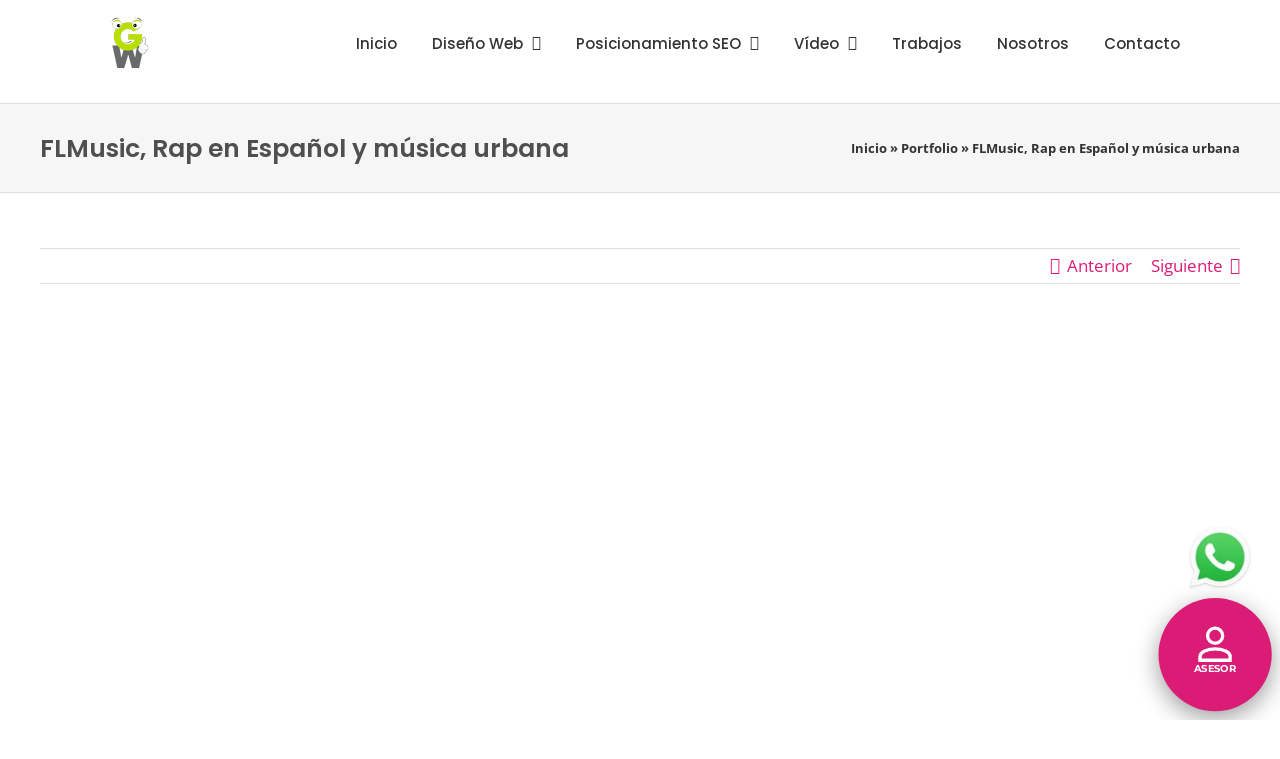

--- FILE ---
content_type: text/html; charset=UTF-8
request_url: https://www.graficoywebvalencia.es/portfolio-items/web-musica-rap-hip-hop-dj-producciones/
body_size: 28715
content:
<!DOCTYPE html><html class="avada-html-layout-wide avada-html-header-position-top awb-scroll" lang="es"><head><script data-no-optimize="1">var litespeed_docref=sessionStorage.getItem("litespeed_docref");litespeed_docref&&(Object.defineProperty(document,"referrer",{get:function(){return litespeed_docref}}),sessionStorage.removeItem("litespeed_docref"));</script> <meta http-equiv="X-UA-Compatible" content="IE=edge" /><meta http-equiv="Content-Type" content="text/html; charset=utf-8"/><meta name="viewport" content="width=device-width, initial-scale=1" /><style id="awb-critical-css">@media all{@font-face{font-family:Montserrat;font-style:italic;font-weight:400;font-display:swap;src:url(https://fonts.gstatic.com/s/montserrat/v29/JTUQjIg1_i6t8kCHKm459WxRxC7mw9c.woff2) format('woff2');unicode-range:U+0460-052F,U+1C80-1C8A,U+20B4,U+2DE0-2DFF,U+A640-A69F,U+FE2E-FE2F}@font-face{font-family:Montserrat;font-style:italic;font-weight:400;font-display:swap;src:url(https://fonts.gstatic.com/s/montserrat/v29/JTUQjIg1_i6t8kCHKm459WxRzS7mw9c.woff2) format('woff2');unicode-range:U+0301,U+0400-045F,U+0490-0491,U+04B0-04B1,U+2116}@font-face{font-family:Montserrat;font-style:italic;font-weight:400;font-display:swap;src:url(https://fonts.gstatic.com/s/montserrat/v29/JTUQjIg1_i6t8kCHKm459WxRxi7mw9c.woff2) format('woff2');unicode-range:U+0102-0103,U+0110-0111,U+0128-0129,U+0168-0169,U+01A0-01A1,U+01AF-01B0,U+0300-0301,U+0303-0304,U+0308-0309,U+0323,U+0329,U+1EA0-1EF9,U+20AB}@font-face{font-family:Montserrat;font-style:italic;font-weight:400;font-display:swap;src:url(https://fonts.gstatic.com/s/montserrat/v29/JTUQjIg1_i6t8kCHKm459WxRxy7mw9c.woff2) format('woff2');unicode-range:U+0100-02BA,U+02BD-02C5,U+02C7-02CC,U+02CE-02D7,U+02DD-02FF,U+0304,U+0308,U+0329,U+1D00-1DBF,U+1E00-1E9F,U+1EF2-1EFF,U+2020,U+20A0-20AB,U+20AD-20C0,U+2113,U+2C60-2C7F,U+A720-A7FF}@font-face{font-family:Montserrat;font-style:italic;font-weight:400;font-display:swap;src:url(https://fonts.gstatic.com/s/montserrat/v29/JTUQjIg1_i6t8kCHKm459WxRyS7m.woff2) format('woff2');unicode-range:U+0000-00FF,U+0131,U+0152-0153,U+02BB-02BC,U+02C6,U+02DA,U+02DC,U+0304,U+0308,U+0329,U+2000-206F,U+20AC,U+2122,U+2191,U+2193,U+2212,U+2215,U+FEFF,U+FFFD}@font-face{font-family:Montserrat;font-style:italic;font-weight:700;font-display:swap;src:url(https://fonts.gstatic.com/s/montserrat/v29/JTUQjIg1_i6t8kCHKm459WxRxC7mw9c.woff2) format('woff2');unicode-range:U+0460-052F,U+1C80-1C8A,U+20B4,U+2DE0-2DFF,U+A640-A69F,U+FE2E-FE2F}@font-face{font-family:Montserrat;font-style:italic;font-weight:700;font-display:swap;src:url(https://fonts.gstatic.com/s/montserrat/v29/JTUQjIg1_i6t8kCHKm459WxRzS7mw9c.woff2) format('woff2');unicode-range:U+0301,U+0400-045F,U+0490-0491,U+04B0-04B1,U+2116}@font-face{font-family:Montserrat;font-style:italic;font-weight:700;font-display:swap;src:url(https://fonts.gstatic.com/s/montserrat/v29/JTUQjIg1_i6t8kCHKm459WxRxi7mw9c.woff2) format('woff2');unicode-range:U+0102-0103,U+0110-0111,U+0128-0129,U+0168-0169,U+01A0-01A1,U+01AF-01B0,U+0300-0301,U+0303-0304,U+0308-0309,U+0323,U+0329,U+1EA0-1EF9,U+20AB}@font-face{font-family:Montserrat;font-style:italic;font-weight:700;font-display:swap;src:url(https://fonts.gstatic.com/s/montserrat/v29/JTUQjIg1_i6t8kCHKm459WxRxy7mw9c.woff2) format('woff2');unicode-range:U+0100-02BA,U+02BD-02C5,U+02C7-02CC,U+02CE-02D7,U+02DD-02FF,U+0304,U+0308,U+0329,U+1D00-1DBF,U+1E00-1E9F,U+1EF2-1EFF,U+2020,U+20A0-20AB,U+20AD-20C0,U+2113,U+2C60-2C7F,U+A720-A7FF}@font-face{font-family:Montserrat;font-style:italic;font-weight:700;font-display:swap;src:url(https://fonts.gstatic.com/s/montserrat/v29/JTUQjIg1_i6t8kCHKm459WxRyS7m.woff2) format('woff2');unicode-range:U+0000-00FF,U+0131,U+0152-0153,U+02BB-02BC,U+02C6,U+02DA,U+02DC,U+0304,U+0308,U+0329,U+2000-206F,U+20AC,U+2122,U+2191,U+2193,U+2212,U+2215,U+FEFF,U+FFFD}@font-face{font-family:Montserrat;font-style:normal;font-weight:400;font-display:swap;src:url(https://fonts.gstatic.com/s/montserrat/v29/JTUSjIg1_i6t8kCHKm459WRhyzbi.woff2) format('woff2');unicode-range:U+0460-052F,U+1C80-1C8A,U+20B4,U+2DE0-2DFF,U+A640-A69F,U+FE2E-FE2F}@font-face{font-family:Montserrat;font-style:normal;font-weight:400;font-display:swap;src:url(https://fonts.gstatic.com/s/montserrat/v29/JTUSjIg1_i6t8kCHKm459W1hyzbi.woff2) format('woff2');unicode-range:U+0301,U+0400-045F,U+0490-0491,U+04B0-04B1,U+2116}@font-face{font-family:Montserrat;font-style:normal;font-weight:400;font-display:swap;src:url(https://fonts.gstatic.com/s/montserrat/v29/JTUSjIg1_i6t8kCHKm459WZhyzbi.woff2) format('woff2');unicode-range:U+0102-0103,U+0110-0111,U+0128-0129,U+0168-0169,U+01A0-01A1,U+01AF-01B0,U+0300-0301,U+0303-0304,U+0308-0309,U+0323,U+0329,U+1EA0-1EF9,U+20AB}@font-face{font-family:Montserrat;font-style:normal;font-weight:400;font-display:swap;src:url(https://fonts.gstatic.com/s/montserrat/v29/JTUSjIg1_i6t8kCHKm459Wdhyzbi.woff2) format('woff2');unicode-range:U+0100-02BA,U+02BD-02C5,U+02C7-02CC,U+02CE-02D7,U+02DD-02FF,U+0304,U+0308,U+0329,U+1D00-1DBF,U+1E00-1E9F,U+1EF2-1EFF,U+2020,U+20A0-20AB,U+20AD-20C0,U+2113,U+2C60-2C7F,U+A720-A7FF}@font-face{font-family:Montserrat;font-style:normal;font-weight:400;font-display:swap;src:url(https://fonts.gstatic.com/s/montserrat/v29/JTUSjIg1_i6t8kCHKm459Wlhyw.woff2) format('woff2');unicode-range:U+0000-00FF,U+0131,U+0152-0153,U+02BB-02BC,U+02C6,U+02DA,U+02DC,U+0304,U+0308,U+0329,U+2000-206F,U+20AC,U+2122,U+2191,U+2193,U+2212,U+2215,U+FEFF,U+FFFD}@font-face{font-family:Montserrat;font-style:normal;font-weight:700;font-display:swap;src:url(https://fonts.gstatic.com/s/montserrat/v29/JTUSjIg1_i6t8kCHKm459WRhyzbi.woff2) format('woff2');unicode-range:U+0460-052F,U+1C80-1C8A,U+20B4,U+2DE0-2DFF,U+A640-A69F,U+FE2E-FE2F}@font-face{font-family:Montserrat;font-style:normal;font-weight:700;font-display:swap;src:url(https://fonts.gstatic.com/s/montserrat/v29/JTUSjIg1_i6t8kCHKm459W1hyzbi.woff2) format('woff2');unicode-range:U+0301,U+0400-045F,U+0490-0491,U+04B0-04B1,U+2116}@font-face{font-family:Montserrat;font-style:normal;font-weight:700;font-display:swap;src:url(https://fonts.gstatic.com/s/montserrat/v29/JTUSjIg1_i6t8kCHKm459WZhyzbi.woff2) format('woff2');unicode-range:U+0102-0103,U+0110-0111,U+0128-0129,U+0168-0169,U+01A0-01A1,U+01AF-01B0,U+0300-0301,U+0303-0304,U+0308-0309,U+0323,U+0329,U+1EA0-1EF9,U+20AB}@font-face{font-family:Montserrat;font-style:normal;font-weight:700;font-display:swap;src:url(https://fonts.gstatic.com/s/montserrat/v29/JTUSjIg1_i6t8kCHKm459Wdhyzbi.woff2) format('woff2');unicode-range:U+0100-02BA,U+02BD-02C5,U+02C7-02CC,U+02CE-02D7,U+02DD-02FF,U+0304,U+0308,U+0329,U+1D00-1DBF,U+1E00-1E9F,U+1EF2-1EFF,U+2020,U+20A0-20AB,U+20AD-20C0,U+2113,U+2C60-2C7F,U+A720-A7FF}@font-face{font-family:Montserrat;font-style:normal;font-weight:700;font-display:swap;src:url(https://fonts.gstatic.com/s/montserrat/v29/JTUSjIg1_i6t8kCHKm459Wlhyw.woff2) format('woff2');unicode-range:U+0000-00FF,U+0131,U+0152-0153,U+02BB-02BC,U+02C6,U+02DA,U+02DC,U+0304,U+0308,U+0329,U+2000-206F,U+20AC,U+2122,U+2191,U+2193,U+2212,U+2215,U+FEFF,U+FFFD}@font-face{font-family:Poppins;font-style:italic;font-weight:400;font-display:swap;src:url(https://fonts.gstatic.com/s/poppins/v22/pxiGyp8kv8JHgFVrJJLufntAKPY.woff2) format('woff2');unicode-range:U+0100-02BA,U+02BD-02C5,U+02C7-02CC,U+02CE-02D7,U+02DD-02FF,U+0304,U+0308,U+0329,U+1D00-1DBF,U+1E00-1E9F,U+1EF2-1EFF,U+2020,U+20A0-20AB,U+20AD-20C0,U+2113,U+2C60-2C7F,U+A720-A7FF}@font-face{font-family:Poppins;font-style:italic;font-weight:400;font-display:swap;src:url(https://fonts.gstatic.com/s/poppins/v22/pxiGyp8kv8JHgFVrJJLucHtA.woff2) format('woff2');unicode-range:U+0000-00FF,U+0131,U+0152-0153,U+02BB-02BC,U+02C6,U+02DA,U+02DC,U+0304,U+0308,U+0329,U+2000-206F,U+20AC,U+2122,U+2191,U+2193,U+2212,U+2215,U+FEFF,U+FFFD}@font-face{font-family:Poppins;font-style:italic;font-weight:500;font-display:swap;src:url(https://fonts.gstatic.com/s/poppins/v22/pxiDyp8kv8JHgFVrJJLmg1hVGdeOcEg.woff2) format('woff2');unicode-range:U+0100-02BA,U+02BD-02C5,U+02C7-02CC,U+02CE-02D7,U+02DD-02FF,U+0304,U+0308,U+0329,U+1D00-1DBF,U+1E00-1E9F,U+1EF2-1EFF,U+2020,U+20A0-20AB,U+20AD-20C0,U+2113,U+2C60-2C7F,U+A720-A7FF}@font-face{font-family:Poppins;font-style:italic;font-weight:500;font-display:swap;src:url(https://fonts.gstatic.com/s/poppins/v22/pxiDyp8kv8JHgFVrJJLmg1hVF9eO.woff2) format('woff2');unicode-range:U+0000-00FF,U+0131,U+0152-0153,U+02BB-02BC,U+02C6,U+02DA,U+02DC,U+0304,U+0308,U+0329,U+2000-206F,U+20AC,U+2122,U+2191,U+2193,U+2212,U+2215,U+FEFF,U+FFFD}@font-face{font-family:Poppins;font-style:italic;font-weight:600;font-display:swap;src:url(https://fonts.gstatic.com/s/poppins/v22/pxiDyp8kv8JHgFVrJJLmr19VGdeOcEg.woff2) format('woff2');unicode-range:U+0100-02BA,U+02BD-02C5,U+02C7-02CC,U+02CE-02D7,U+02DD-02FF,U+0304,U+0308,U+0329,U+1D00-1DBF,U+1E00-1E9F,U+1EF2-1EFF,U+2020,U+20A0-20AB,U+20AD-20C0,U+2113,U+2C60-2C7F,U+A720-A7FF}@font-face{font-family:Poppins;font-style:italic;font-weight:600;font-display:swap;src:url(https://fonts.gstatic.com/s/poppins/v22/pxiDyp8kv8JHgFVrJJLmr19VF9eO.woff2) format('woff2');unicode-range:U+0000-00FF,U+0131,U+0152-0153,U+02BB-02BC,U+02C6,U+02DA,U+02DC,U+0304,U+0308,U+0329,U+2000-206F,U+20AC,U+2122,U+2191,U+2193,U+2212,U+2215,U+FEFF,U+FFFD}@font-face{font-family:Poppins;font-style:italic;font-weight:700;font-display:swap;src:url(https://fonts.gstatic.com/s/poppins/v22/pxiDyp8kv8JHgFVrJJLmy15VGdeOcEg.woff2) format('woff2');unicode-range:U+0100-02BA,U+02BD-02C5,U+02C7-02CC,U+02CE-02D7,U+02DD-02FF,U+0304,U+0308,U+0329,U+1D00-1DBF,U+1E00-1E9F,U+1EF2-1EFF,U+2020,U+20A0-20AB,U+20AD-20C0,U+2113,U+2C60-2C7F,U+A720-A7FF}@font-face{font-family:Poppins;font-style:italic;font-weight:700;font-display:swap;src:url(https://fonts.gstatic.com/s/poppins/v22/pxiDyp8kv8JHgFVrJJLmy15VF9eO.woff2) format('woff2');unicode-range:U+0000-00FF,U+0131,U+0152-0153,U+02BB-02BC,U+02C6,U+02DA,U+02DC,U+0304,U+0308,U+0329,U+2000-206F,U+20AC,U+2122,U+2191,U+2193,U+2212,U+2215,U+FEFF,U+FFFD}@font-face{font-family:Poppins;font-style:normal;font-weight:400;font-display:swap;src:url(https://fonts.gstatic.com/s/poppins/v22/pxiEyp8kv8JHgFVrJJnecmNE.woff2) format('woff2');unicode-range:U+0100-02BA,U+02BD-02C5,U+02C7-02CC,U+02CE-02D7,U+02DD-02FF,U+0304,U+0308,U+0329,U+1D00-1DBF,U+1E00-1E9F,U+1EF2-1EFF,U+2020,U+20A0-20AB,U+20AD-20C0,U+2113,U+2C60-2C7F,U+A720-A7FF}@font-face{font-family:Poppins;font-style:normal;font-weight:400;font-display:swap;src:url(https://fonts.gstatic.com/s/poppins/v22/pxiEyp8kv8JHgFVrJJfecg.woff2) format('woff2');unicode-range:U+0000-00FF,U+0131,U+0152-0153,U+02BB-02BC,U+02C6,U+02DA,U+02DC,U+0304,U+0308,U+0329,U+2000-206F,U+20AC,U+2122,U+2191,U+2193,U+2212,U+2215,U+FEFF,U+FFFD}@font-face{font-family:Poppins;font-style:normal;font-weight:500;font-display:swap;src:url(https://fonts.gstatic.com/s/poppins/v22/pxiByp8kv8JHgFVrLGT9Z1JlFc-K.woff2) format('woff2');unicode-range:U+0100-02BA,U+02BD-02C5,U+02C7-02CC,U+02CE-02D7,U+02DD-02FF,U+0304,U+0308,U+0329,U+1D00-1DBF,U+1E00-1E9F,U+1EF2-1EFF,U+2020,U+20A0-20AB,U+20AD-20C0,U+2113,U+2C60-2C7F,U+A720-A7FF}@font-face{font-family:Poppins;font-style:normal;font-weight:500;font-display:swap;src:url(https://fonts.gstatic.com/s/poppins/v22/pxiByp8kv8JHgFVrLGT9Z1xlFQ.woff2) format('woff2');unicode-range:U+0000-00FF,U+0131,U+0152-0153,U+02BB-02BC,U+02C6,U+02DA,U+02DC,U+0304,U+0308,U+0329,U+2000-206F,U+20AC,U+2122,U+2191,U+2193,U+2212,U+2215,U+FEFF,U+FFFD}@font-face{font-family:Poppins;font-style:normal;font-weight:600;font-display:swap;src:url(https://fonts.gstatic.com/s/poppins/v22/pxiByp8kv8JHgFVrLEj6Z1JlFc-K.woff2) format('woff2');unicode-range:U+0100-02BA,U+02BD-02C5,U+02C7-02CC,U+02CE-02D7,U+02DD-02FF,U+0304,U+0308,U+0329,U+1D00-1DBF,U+1E00-1E9F,U+1EF2-1EFF,U+2020,U+20A0-20AB,U+20AD-20C0,U+2113,U+2C60-2C7F,U+A720-A7FF}@font-face{font-family:Poppins;font-style:normal;font-weight:600;font-display:swap;src:url(https://fonts.gstatic.com/s/poppins/v22/pxiByp8kv8JHgFVrLEj6Z1xlFQ.woff2) format('woff2');unicode-range:U+0000-00FF,U+0131,U+0152-0153,U+02BB-02BC,U+02C6,U+02DA,U+02DC,U+0304,U+0308,U+0329,U+2000-206F,U+20AC,U+2122,U+2191,U+2193,U+2212,U+2215,U+FEFF,U+FFFD}@font-face{font-family:Poppins;font-style:normal;font-weight:700;font-display:swap;src:url(https://fonts.gstatic.com/s/poppins/v22/pxiByp8kv8JHgFVrLCz7Z1JlFc-K.woff2) format('woff2');unicode-range:U+0100-02BA,U+02BD-02C5,U+02C7-02CC,U+02CE-02D7,U+02DD-02FF,U+0304,U+0308,U+0329,U+1D00-1DBF,U+1E00-1E9F,U+1EF2-1EFF,U+2020,U+20A0-20AB,U+20AD-20C0,U+2113,U+2C60-2C7F,U+A720-A7FF}@font-face{font-family:Poppins;font-style:normal;font-weight:700;font-display:swap;src:url(https://fonts.gstatic.com/s/poppins/v22/pxiByp8kv8JHgFVrLCz7Z1xlFQ.woff2) format('woff2');unicode-range:U+0000-00FF,U+0131,U+0152-0153,U+02BB-02BC,U+02C6,U+02DA,U+02DC,U+0304,U+0308,U+0329,U+2000-206F,U+20AC,U+2122,U+2191,U+2193,U+2212,U+2215,U+FEFF,U+FFFD}.project-content .project-description{float:left;width:74.4681%}.project-content .project-description p{margin-top:0}.portfolio-sep{clear:both;display:block}[class*=" awb-icon-"]{font-family:awb-icons!important;speak:never;font-style:normal;font-weight:400;font-variant:normal;text-transform:none;line-height:1;-webkit-font-smoothing:antialiased;-moz-osx-font-smoothing:grayscale}.awb-icon-bars:before{content:"\f0c9"}*{box-sizing:border-box}body{margin:0;min-width:320px;-webkit-text-size-adjust:100%;overflow-x:hidden;overflow-y:scroll;color:var(--body_typography-color);font-size:var(--body_typography-font-size,16px);font-family:var(--body_typography-font-family,inherit)}#boxed-wrapper{overflow-x:hidden;overflow-x:clip}#wrapper{overflow:visible}img{border-style:none;vertical-align:top;max-width:100%;height:auto}a{text-decoration:none}input{font-family:var(--body_typography-font-family,inherit);vertical-align:middle;color:var(--body_typography-color)}#main{padding:55px 10px 45px;clear:both}#content{width:71.1702128%;float:left;min-height:1px}.single-navigation{min-height:34px;line-height:34px;border-top:1px solid #e7e6e6;border-bottom:1px solid #e7e6e6;margin-bottom:60px;text-align:right}.single-navigation a{display:inline-block;position:relative}.single-navigation a[rel=prev]:before{position:absolute;top:50%;transform:translateY(-51%);left:-1em;font-family:awb-icons;content:"\f104"}.post-content p{margin:0 0 20px}.layout-wide-mode #wrapper{width:100%;max-width:none}#sliders-container{position:relative}.fusion-row{margin:0 auto}.fusion-row:after,.fusion-row:before{content:" ";display:table}.fusion-row:after{clear:both}strong{font-weight:bolder}.screen-reader-text{border:0;clip:rect(1px,1px,1px,1px);clip-path:inset(50%);height:1px;margin:-1px;overflow:hidden;padding:0;position:absolute!important;width:1px;word-wrap:normal!important}.post-content p{margin-top:0;margin-bottom:20px}.rich-snippet-hidden{display:none}.fusion-page-load-link{display:none}.fusion-disable-outline input{outline:0}.single h1.entry-title{margin-top:0}html:not(.avada-html-layout-boxed):not(.avada-html-layout-framed),html:not(.avada-html-layout-boxed):not(.avada-html-layout-framed) body{background-color:var(--bg_color);background-blend-mode:var(--bg-color-overlay)}body{background-image:var(--bg_image);background-repeat:var(--bg_repeat)}#main,.layout-wide-mode #main,.layout-wide-mode #wrapper,body,html{background-color:var(--content_bg_color)}#main{background-image:var(--content_bg_image);background-repeat:var(--content_bg_repeat)}html.awb-scroll{scrollbar-width:thin;scrollbar-color:var(--scrollbar_handle) var(--scrollbar_background)}html.awb-scroll::-webkit-scrollbar{width:10px}.fusion-header-wrapper{position:relative;z-index:10011}.fusion-header-sticky-height{display:none}.fusion-header{padding-left:30px;padding-right:30px;backface-visibility:hidden}.fusion-mobile-logo{display:none}.fusion-logo{display:block;float:left;max-width:100%}.fusion-logo:after,.fusion-logo:before{content:" ";display:table}.fusion-logo:after{clear:both}.fusion-logo a{display:block;max-width:100%}.fusion-logo img{width:auto}.fusion-main-menu{float:right;position:relative;z-index:200;overflow:hidden}.fusion-main-menu>ul>li{padding-right:45px}.fusion-main-menu>ul>li:last-child{padding-right:0}.fusion-main-menu>ul>li>a{display:flex;align-items:center;line-height:1;-webkit-font-smoothing:subpixel-antialiased}.fusion-main-menu ul{list-style:none;margin:0;padding:0}.fusion-main-menu ul a{display:block;box-sizing:content-box}.fusion-main-menu li{float:left;margin:0;padding:0;position:relative}.fusion-main-menu .fusion-dropdown-menu{overflow:hidden}.fusion-main-menu .sub-menu{position:absolute;left:0;visibility:hidden;opacity:0;z-index:1}.fusion-main-menu .sub-menu li{float:none;margin:0;padding:0}.fusion-main-menu .sub-menu a{border:0;padding:7px 20px;line-height:19px;text-indent:0;height:auto}.fusion-caret{margin-left:9px}.fusion-caret .fusion-dropdown-indicator{vertical-align:middle}.fusion-caret .fusion-dropdown-indicator:before{content:"\f107";font-family:awb-icons;font-style:normal}.fusion-sticky-logo-1.fusion-header-v1 .fusion-sticky-logo{display:none}.fusion-mobile-nav-holder{display:none;clear:both;color:#333}.fusion-mobile-menu-design-modern .fusion-header>.fusion-row{position:relative}.fusion-mobile-menu-icons{display:none;position:relative;top:0;right:0;vertical-align:middle;text-align:right}.fusion-mobile-menu-icons a{float:right;font-size:21px;margin-left:20px}body:not(.fusion-header-layout-v6) .fusion-header{-webkit-transform:translate3d(0,0,0);-moz-transform:none}body:not(.fusion-header-layout-v6).fusion-top-header .fusion-main-menu>ul>li>a.fusion-bar-highlight{box-sizing:border-box}.fusion-top-header.menu-text-align-center .fusion-main-menu>ul>li>a{justify-content:center}.fusion-header-wrapper .fusion-row{padding-left:var(--header_padding-left);padding-right:var(--header_padding-right)}.fusion-header .fusion-row{padding-top:var(--header_padding-top);padding-bottom:var(--header_padding-bottom)}.fusion-top-header .fusion-header{background-color:var(--header_bg_color)}.fusion-header-wrapper .fusion-row{max-width:var(--site_width)}html:not(.avada-has-site-width-percent) #main{padding-left:30px;padding-right:30px}.fusion-header .fusion-logo{margin:var(--logo_margin-top) var(--logo_margin-right) var(--logo_margin-bottom) var(--logo_margin-left)}.fusion-main-menu>ul>li{padding-right:var(--nav_padding)}.fusion-main-menu>ul>li>a{border-color:transparent}.fusion-main-menu .sub-menu{font-family:var(--body_typography-font-family);font-weight:var(--body_typography-font-weight);width:var(--dropdown_menu_width);background-color:var(--menu_sub_bg_color)}.fusion-main-menu .sub-menu li a{font-family:var(--body_typography-font-family);font-weight:var(--body_typography-font-weight);padding-top:var(--mainmenu_dropdown_vertical_padding);padding-bottom:var(--mainmenu_dropdown_vertical_padding);color:var(--menu_sub_color);font-size:var(--nav_dropdown_font_size)}.fusion-main-menu .fusion-dropdown-menu .sub-menu li a{font-family:var(--body_typography-font-family);font-weight:var(--body_typography-font-weight);padding-top:var(--mainmenu_dropdown_vertical_padding);padding-bottom:var(--mainmenu_dropdown_vertical_padding);border-bottom-color:var(--menu_sub_sep_color);color:var(--menu_sub_color);font-size:var(--nav_dropdown_font_size)}body:not(.fusion-header-layout-v6) .fusion-main-menu>ul>li>a{height:var(--nav_height)}.avada-menu-highlight-style-bar .fusion-main-menu .sub-menu{border-top:var(--dropdown_menu_top_border_size) solid var(--menu_hover_first_color)}.avada-menu-highlight-style-bar:not(.fusion-header-layout-v6) .fusion-main-menu>ul>li>a{border-top-width:var(--nav_highlight_border);border-top-style:solid}.avada-has-megamenu-shadow .fusion-main-menu .sub-menu{box-shadow:1px 1px 30px rgba(0,0,0,.06)}.avada-has-mainmenu-dropdown-divider .fusion-main-menu .fusion-dropdown-menu .sub-menu li a{border-bottom-width:1px;border-bottom-style:solid}.fusion-main-menu>ul>li>a{font-family:var(--nav_typography-font-family);font-weight:var(--nav_typography-font-weight);font-size:var(--nav_typography-font-size);letter-spacing:var(--nav_typography-letter-spacing);text-transform:var(--nav_typography-text-transform);font-style:var(--nav_typography-font-style,normal)}.fusion-main-menu>ul>li>a{color:var(--nav_typography-color)}.fusion-mobile-menu-icons{margin-top:var(--mobile_menu_icons_top_margin)}.fusion-mobile-menu-icons a{color:var(--mobile_menu_toggle_color)}.fusion-mobile-menu-icons a:after,.fusion-mobile-menu-icons a:before{color:var(--mobile_menu_toggle_color)}input::-moz-placeholder{color:var(--form_text_color)}input::-webkit-input-placeholder{color:var(--form_text_color)}#main .fusion-row,.fusion-page-title-row{max-width:var(--site_width)}html:not(.avada-has-site-width-percent) #main{padding-left:30px;padding-right:30px}html:not(.avada-has-site-width-percent) #main.width-100{padding-left:var(--hundredp_padding-fallback_to_zero);padding-right:var(--hundredp_padding-fallback_to_zero)}.width-100 .fusion-fullwidth,.width-100 .nonhundred-percent-fullwidth{margin-left:var(--hundredp_padding-hundred_percent_negative_margin);margin-right:var(--hundredp_padding-hundred_percent_negative_margin)}#main{padding-left:30px;padding-right:30px;padding-top:var(--main_padding-top);padding-bottom:var(--main_padding-bottom)}#main.width-100{padding-left:var(--hundredp_padding-fallback_to_zero);padding-right:var(--hundredp_padding-fallback_to_zero)}html.avada-is-100-percent-template #main{padding-left:0;padding-right:0}html.avada-is-100-percent-template #main.width-100{padding-left:var(--hundredp_padding-fallback_to_zero);padding-right:var(--hundredp_padding-fallback_to_zero)}.layout-wide-mode #wrapper{width:100%;max-width:none}.fusion-page-title-bar{clear:both;padding:0 10px;height:var(--page_title_height);width:100%;background-position:center center;background-repeat:no-repeat;background-origin:border-box;background-color:var(--page_title_bg_color);border-top:1px solid;border-bottom:1px solid;background-image:var(--page_title_bg);border-color:var(--page_title_border_color);background-size:auto}.fusion-page-title-bar h1{margin:0;padding:0;line-height:26px;font-weight:400;font-size:14px;color:#343333}.fusion-page-title-bar h1{font-size:18px;color:var(--page_title_color)}.fusion-page-title-bar .fusion-page-title-row h1{font-size:var(--page_title_font_size);line-height:var(--page_title_line_height)}@media only screen and (min-resolution:144dpi),only screen and (min-resolution:1.5dppx){.fusion-page-title-bar{background-image:var(--page_title_bg_retina,var(--page_title_bg));background-size:cover}}.fusion-page-title-bar .fusion-breadcrumbs{font-size:var(--breadcrumbs_font_size);color:var(--breadcrumbs_text_color)}.fusion-page-title-bar .fusion-breadcrumbs a{color:var(--breadcrumbs_text_color)}.fusion-page-title-row{margin:0 auto;height:100%}.fusion-page-title-wrapper{display:flex;align-items:center;justify-content:space-between;position:relative;height:100%;width:100%}.fusion-page-title-secondary{flex-shrink:0;text-align:right}.fusion-page-title-bar-left .fusion-page-title-secondary{margin-left:10px}html:not(.avada-has-site-width-percent) .fusion-page-title-bar{padding-left:30px;padding-right:30px}.fusion-main-menu .sub-menu,.fusion-main-menu .sub-menu li a,body{font-family:var(--body_typography-font-family);font-weight:var(--body_typography-font-weight);letter-spacing:var(--body_typography-letter-spacing);font-style:var(--body_typography-font-style,normal)}body{font-size:var(--body_typography-font-size)}.fusion-main-menu .sub-menu,.fusion-main-menu .sub-menu li a,body{line-height:var(--body_typography-line-height)}body{color:var(--body_typography-color)}.single-navigation a[rel=prev]:before,body a,body a:after,body a:before{color:var(--link_color)}.fusion-page-title-bar h1,h1{font-family:var(--h1_typography-font-family);font-weight:var(--h1_typography-font-weight);line-height:var(--h1_typography-line-height);letter-spacing:var(--h1_typography-letter-spacing);text-transform:var(--h1_typography-text-transform);font-style:var(--h1_typography-font-style,normal)}h1{font-size:var(--h1_typography-font-size)}h1{color:var(--h1_typography-color)}h1{margin-top:var(--h1_typography-margin-top);margin-bottom:var(--h1_typography-margin-bottom)}.post-content h2,h2{font-family:var(--h2_typography-font-family);font-weight:var(--h2_typography-font-weight);line-height:var(--h2_typography-line-height);letter-spacing:var(--h2_typography-letter-spacing);text-transform:var(--h2_typography-text-transform);font-style:var(--h2_typography-font-style,normal)}.post-content h2,h2{font-size:var(--h2_typography-font-size)}h2{color:var(--h2_typography-color)}h2{margin-top:var(--h2_typography-margin-top);margin-bottom:var(--h2_typography-margin-bottom)}.single-navigation{border-color:var(--sep_color)}:root{--awb-color1:#ffffff;--awb-color1-h:0;--awb-color1-s:0%;--awb-color1-l:100%;--awb-color1-a:100%;--awb-color2:#f6f6f6;--awb-color2-h:0;--awb-color2-s:0%;--awb-color2-l:96%;--awb-color2-a:100%;--awb-color3:#e0dede;--awb-color3-h:0;--awb-color3-s:3%;--awb-color3-l:87%;--awb-color3-a:100%;--awb-color4:#a0ce4e;--awb-color4-h:82;--awb-color4-s:57%;--awb-color4-l:56%;--awb-color4-a:100%;--awb-color5:#99cc00;--awb-color5-h:75;--awb-color5-s:100%;--awb-color5-l:40%;--awb-color5-a:100%;--awb-color6:#808285;--awb-color6-h:216;--awb-color6-s:2%;--awb-color6-l:51%;--awb-color6-a:100%;--awb-color7:#4f4f4f;--awb-color7-h:0;--awb-color7-s:0%;--awb-color7-l:31%;--awb-color7-a:100%;--awb-color8:#333333;--awb-color8-h:0;--awb-color8-s:0%;--awb-color8-l:20%;--awb-color8-a:100%;--awb-custom_color_1:#da1c76;--awb-custom_color_1-h:332;--awb-custom_color_1-s:77%;--awb-custom_color_1-l:48%;--awb-custom_color_1-a:100%;--awb-custom_color_2:#d8639a;--awb-custom_color_2-h:332;--awb-custom_color_2-s:60%;--awb-custom_color_2-l:62%;--awb-custom_color_2-a:100%;--awb-custom_color_3:#3f3d56;--awb-custom_color_3-h:245;--awb-custom_color_3-s:17%;--awb-custom_color_3-l:29%;--awb-custom_color_3-a:100%;--awb-typography1-font-family:Poppins,Arial,Helvetica,sans-serif;--awb-typography1-font-size:46px;--awb-typography1-font-weight:600;--awb-typography1-font-style:normal;--awb-typography1-line-height:1.2;--awb-typography1-letter-spacing:-0.015em;--awb-typography1-text-transform:none;--awb-typography2-font-family:Poppins,Arial,Helvetica,sans-serif;--awb-typography2-font-size:24px;--awb-typography2-font-weight:600;--awb-typography2-font-style:normal;--awb-typography2-line-height:1.1;--awb-typography2-letter-spacing:0px;--awb-typography2-text-transform:none;--awb-typography3-font-family:Montserrat,Arial,Helvetica,sans-serif;--awb-typography3-font-size:16px;--awb-typography3-font-weight:500;--awb-typography3-font-style:normal;--awb-typography3-line-height:1.2;--awb-typography3-letter-spacing:0.015em;--awb-typography3-text-transform:none;--awb-typography4-font-family:Montserrat,Arial,Helvetica,sans-serif;--awb-typography4-font-size:16px;--awb-typography4-font-weight:400;--awb-typography4-font-style:normal;--awb-typography4-line-height:1.72;--awb-typography4-letter-spacing:0.015em;--awb-typography4-text-transform:none;--awb-typography5-font-family:Montserrat,Arial,Helvetica,sans-serif;--awb-typography5-font-size:13px;--awb-typography5-font-weight:400;--awb-typography5-font-style:normal;--awb-typography5-line-height:1.72;--awb-typography5-letter-spacing:0.015em;--awb-typography5-text-transform:none;--site_width:1200px;--main_padding-top:55px;--main_padding-bottom:40px;--hundredp_padding:20px;--hundredp_padding-fallback_to_zero:20px;--hundredp_padding-hundred_percent_negative_margin:-20px;--header_padding-top:0px;--header_padding-bottom:0px;--header_padding-left:60px;--header_padding-right:60px;--nav_highlight_border:3px;--nav_padding:35px;--dropdown_menu_top_border_size:3px;--dropdown_menu_width:240px;--mainmenu_dropdown_vertical_padding:7px;--menu_sub_bg_color:var(--awb-color7);--menu_sub_sep_color:#dcdadb;--nav_typography-font-family:Poppins,Arial,Helvetica,sans-serif;--nav_typography-font-weight:500;--nav_typography-font-size:15px;--nav_typography-letter-spacing:0px;--nav_typography-color:#333333;--menu_hover_first_color:var(--awb-custom_color_1);--menu_sub_color:var(--awb-color1);--nav_dropdown_font_size:15px;--mobile_menu_icons_top_margin:0px;--mobile_header_bg_color:#ffffff;--mobile_menu_toggle_color:#dadada;--bg_image:none;--bg_repeat:repeat;--bg_color:#ffffff;--bg-color-overlay:normal;--content_bg_color:#ffffff;--content_bg_image:none;--content_bg_repeat:repeat;--body_typography-font-family:Montserrat,Arial,Helvetica,sans-serif;--body_typography-font-size:17px;--body_typography-font-weight:400;--body_typography-line-height:1.55;--body_typography-letter-spacing:0px;--body_typography-color:#000000;--link_color:var(--awb-custom_color_1);--h1_typography-font-family:Poppins,Arial,Helvetica,sans-serif;--h1_typography-font-weight:600;--h1_typography-line-height:1.5;--h1_typography-letter-spacing:0px;--h1_typography-font-size:30px;--h1_typography-color:#000000;--h1_typography-text-transform:none;--h1_typography-margin-bottom:15px;--h2_typography-font-family:Poppins,Arial,Helvetica,sans-serif;--h2_typography-font-weight:600;--h2_typography-line-height:1.5;--h2_typography-letter-spacing:0px;--h2_typography-font-size:26px;--h2_typography-color:#000000;--h2_typography-text-transform:none;--h2_typography-margin-bottom:15px;--form_text_color:#aaa9a9;--scrollbar_background:#555555;--scrollbar_handle:#303030;--button_padding-top:13px;--button_padding-bottom:13px;--button_padding-left:29px;--button_padding-right:29px;--button_typography-font-family:Poppins;--button_typography-font-weight:400;--button_typography-letter-spacing:0px;--button_font_size:17px;--button_line_height:17px;--button_text_transform:uppercase;--button_accent_color:#ffffff;--button_border_width-top:0px;--button_border_width-right:0px;--button_border_width-bottom:0px;--button_border_width-left:0px;--col_margin-top:0px;--col_margin-bottom:20px;--col_spacing:4%;--container_padding_default_top:0px;--container_padding_default_bottom:0px;--container_padding_default_left:0px;--container_padding_default_right:0px;--container_padding_100_top:0px;--container_padding_100_bottom:0px;--container_padding_100_left:30px;--container_padding_100_right:30px;--full_width_bg_color:rgba(255,255,255,0);--full_width_border_sizes_top:0px;--full_width_border_sizes_bottom:0px;--full_width_border_sizes_left:0px;--full_width_border_sizes_right:0px;--full_width_border_color:#eae9e9;--sep_color:#e0dede}.fusion-header{--header_bg_color:#ffffff}.fusion-main-menu{--nav_height:86px;--mobile_nav_padding:25px}.fusion-logo{--logo_margin-top:15px;--logo_margin-bottom:31px;--logo_margin-left:0px;--logo_margin-right:0px}.fusion-page-title-bar{--page_title_height:90px;--page_title_mobile_height:78px;--page_title_bg_color:#f6f6f6;--page_title_border_color:var(--awb-color3);--page_title_font_size:25px;--page_title_line_height:1.5;--page_title_color:var(--awb-color7);--page_title_bg:none;--page_title_bg_retina:var(--page_title_bg)}.fusion-breadcrumbs,.fusion-page-title-bar{--breadcrumbs_font_size:13px;--breadcrumbs_text_color:var(--awb-color8)}body{--button-border-radius-top-left:2px;--button-border-radius-top-right:2px;--button-border-radius-bottom-right:2px;--button-border-radius-bottom-left:2px}@media only screen and (max-width:800px){.fusion-mobile-logo-1 .fusion-standard-logo{display:none}.fusion-mobile-logo{display:inline-block}}@font-face{font-family:awb-icons;src:url("https://www.graficoywebvalencia.es/wp-content/themes/Avada/includes/lib/assets/fonts/icomoon/awb-icons.woff") format('woff'),url("https://www.graficoywebvalencia.es/wp-content/themes/Avada/includes/lib/assets/fonts/icomoon/awb-icons.ttf") format('truetype'),url("https://www.graficoywebvalencia.es/wp-content/themes/Avada/includes/lib/assets/fonts/icomoon/awb-icons.svg#awb-icons") format('svg');font-weight:400;font-style:normal;font-display:swap}.fas{-moz-osx-font-smoothing:grayscale;-webkit-font-smoothing:antialiased;display:inline-block;font-style:normal;font-variant:normal;text-rendering:auto;line-height:1}@font-face{font-family:"Font Awesome 5 Free";font-style:normal;font-weight:400;src:url(//www.graficoywebvalencia.es/wp-content/themes/Avada/includes/lib/assets/fonts/fontawesome/webfonts/fa-regular-400.eot);src:url(//www.graficoywebvalencia.es/wp-content/themes/Avada/includes/lib/assets/fonts/fontawesome/webfonts/fa-regular-400.eot?#iefix) format("embedded-opentype"),url(//www.graficoywebvalencia.es/wp-content/themes/Avada/includes/lib/assets/fonts/fontawesome/webfonts/fa-regular-400.woff2) format("woff2"),url(//www.graficoywebvalencia.es/wp-content/themes/Avada/includes/lib/assets/fonts/fontawesome/webfonts/fa-regular-400.woff) format("woff"),url(//www.graficoywebvalencia.es/wp-content/themes/Avada/includes/lib/assets/fonts/fontawesome/webfonts/fa-regular-400.ttf) format("truetype"),url(//www.graficoywebvalencia.es/wp-content/themes/Avada/includes/lib/assets/fonts/fontawesome/webfonts/fa-regular-400.svg#fontawesome) format("svg");font-display:swap}@font-face{font-family:"Font Awesome 5 Free";font-style:normal;font-weight:900;src:url(//www.graficoywebvalencia.es/wp-content/themes/Avada/includes/lib/assets/fonts/fontawesome/webfonts/fa-solid-900.eot);src:url(//www.graficoywebvalencia.es/wp-content/themes/Avada/includes/lib/assets/fonts/fontawesome/webfonts/fa-solid-900.eot?#iefix) format("embedded-opentype"),url(//www.graficoywebvalencia.es/wp-content/themes/Avada/includes/lib/assets/fonts/fontawesome/webfonts/fa-solid-900.woff2) format("woff2"),url(//www.graficoywebvalencia.es/wp-content/themes/Avada/includes/lib/assets/fonts/fontawesome/webfonts/fa-solid-900.woff) format("woff"),url(//www.graficoywebvalencia.es/wp-content/themes/Avada/includes/lib/assets/fonts/fontawesome/webfonts/fa-solid-900.ttf) format("truetype"),url(//www.graficoywebvalencia.es/wp-content/themes/Avada/includes/lib/assets/fonts/fontawesome/webfonts/fa-solid-900.svg#fontawesome) format("svg");font-display:swap}.fas{font-family:"Font Awesome 5 Free";font-weight:900}.fa-angle-right:before{content:"\f105"}.fa-times:before{content:"\f00d"}.fusion-button{--button_margin-top:0px;--button_margin-right:0px;--button_margin-bottom:0px;--button_margin-left:0px;display:inline-flex;justify-content:center;align-items:center;position:relative;text-decoration:none;box-sizing:border-box;font-family:var(--button_typography-font-family);font-weight:var(--button_typography-font-weight);font-style:var(--button_typography-font-style,normal);letter-spacing:var(--button_typography-letter-spacing);border-width:var(--button_border_width-top,0) var(--button_border_width-right,0) var(--button_border_width-bottom,0) var(--button_border_width-left,0);border-style:solid;border-radius:var(--button-border-radius-top-left,0) var(--button-border-radius-top-right,0) var(--button-border-radius-bottom-right,0) var(--button-border-radius-bottom-left,0);text-transform:var(--button_text_transform);margin:var(--button_margin-top) var(--button_margin-right) var(--button_margin-bottom) var(--button_margin-left)}.fusion-body .fusion-button-default-size{padding-top:var(--button_padding-top,13px);padding-right:var(--button_padding-right,29px);padding-bottom:var(--button_padding-bottom,13px);padding-left:var(--button_padding-left,29px);line-height:var(--button_line_height,1);font-size:var(--button_font_size,14px)}.fusion-button.button-flat{box-shadow:none!important}.fusion-disable-outline .fusion-button{outline:0}.button-icon-left{margin-right:.7em}.fusion-button-default-size{padding-top:var(--button_padding-top,13px);padding-right:var(--button_padding-right,29px);padding-bottom:var(--button_padding-bottom,13px);padding-left:var(--button_padding-left,29px);line-height:var(--button_line_height,1);font-size:var(--button_font_size,14px)}.fusion-button i{color:var(--button_accent_color)}.fusion-button-span-yes{width:calc(100% - var(--button_margin-left,0) - var(--button_margin-right,0))}.fusion-image-element{--awb-margin-top:0;--awb-margin-right:0;--awb-margin-bottom:0;--awb-margin-left:0;--awb-filter:none;--awb-max-width:100%;margin-top:var(--awb-margin-top);margin-right:var(--awb-margin-right);margin-bottom:var(--awb-margin-bottom);margin-left:var(--awb-margin-left);line-height:1}.fusion-imageframe{display:inline-block;z-index:1;overflow:hidden;position:relative;vertical-align:middle;max-width:var(--awb-max-width);line-height:1;filter:var(--awb-filter)}.fusion-imageframe img{vertical-align:top;box-shadow:none!important}.fusion-separator{clear:both;position:relative;z-index:11}.fusion-body .fusion-separator{display:flex;align-items:center}.fusion-text{--awb-content-alignment:initial;--awb-font-size:inherit;--awb-line-height:inherit;--awb-letter-spacing:inherit;--awb-text-transform:inherit;--awb-text-color:inherit;--awb-text-font-family:inherit;--awb-text-font-style:inherit;--awb-text-font-weight:inherit;--awb-margin-top:0;--awb-margin-right:0;--awb-margin-bottom:0;--awb-margin-left:0;text-align:var(--awb-content-alignment);font-size:var(--awb-font-size);line-height:var(--awb-line-height);letter-spacing:var(--awb-letter-spacing);text-transform:var(--awb-text-transform);color:var(--awb-text-color);font-family:var(--awb-text-font-family);font-weight:var(--awb-text-font-weight);font-style:var(--awb-text-font-style);margin:var(--awb-margin-top) var(--awb-margin-right) var(--awb-margin-bottom) var(--awb-margin-left)}.clearfix{clear:both}.clearfix,.fusion-clearfix{clear:both}.clearfix:after,.clearfix:before,.fusion-clearfix:after,.fusion-clearfix:before{content:" ";display:table}.clearfix:after,.fusion-clearfix:after{clear:both}.fusion-builder-row{width:100%;margin:0 auto}.fusion-builder-row:after{clear:both;content:" ";display:table}.fusion-fullwidth{position:relative}.fusion-fullwidth .fusion-row{position:relative;z-index:10}.fusion-fullwidth{--awb-background-color:var(--full_width_bg_color);--awb-background-image:none;--awb-background-position:center center;--awb-background-size:auto;--awb-background-repeat:no-repeat;--awb-background-blend-mode:none;--awb-background-size:initial;--awb-box-shadow:none;--awb-border-sizes-top:var(--full_width_border_sizes_top);--awb-border-sizes-right:var(--full_width_border_sizes_right);--awb-border-sizes-bottom:var(--full_width_border_sizes_bottom);--awb-border-sizes-left:var(--full_width_border_sizes_left);--awb-border-color:var(--full_width_border_color);--awb-border-style:solid;--awb-border-radius-top-left:0;--awb-border-radius-top-right:0;--awb-border-radius-bottom-left:0;--awb-border-radius-bottom-right:0;--awb-padding-top:var(--container_padding_default_top,0px);--awb-padding-right:var(--container_padding_default_right,0px);--awb-padding-bottom:var(--container_padding_default_bottom,0px);--awb-padding-left:var(--container_padding_default_left,0px);--awb-margin-top:0;--awb-margin-bottom:0;--awb-min-height:0;--awb-overflow:visible;--awb-z-index:auto;--awb-filter:none;background-color:var(--awb-background-color);background-image:var(--awb-background-image);background-position:var(--awb-background-position);background-repeat:var(--awb-background-repeat);background-blend-mode:var(--awb-background-blend-mode);background-size:var(--awb-background-size);box-shadow:var(--awb-box-shadow);border-width:var(--awb-border-sizes-top) var(--awb-border-sizes-right) var(--awb-border-sizes-bottom) var(--awb-border-sizes-left);border-color:var(--awb-border-color);border-style:var(--awb-border-style);border-radius:var(--awb-border-radius-top-left) var(--awb-border-radius-top-right) var(--awb-border-radius-bottom-right) var(--awb-border-radius-bottom-left);padding:var(--awb-padding-top) var(--awb-padding-right) var(--awb-padding-bottom) var(--awb-padding-left);margin-top:var(--awb-margin-top);margin-bottom:var(--awb-margin-bottom);min-height:var(--awb-min-height);overflow:var(--awb-overflow);z-index:var(--awb-z-index);filter:var(--awb-filter)}.width-100 .fusion-fullwidth{--awb-padding-top:var(--container_padding_100_top,0px);--awb-padding-right:var(--container_padding_100_right,var(--hundredp_padding));--awb-padding-bottom:var(--container_padding_100_bottom,0px);--awb-padding-left:var(--container_padding_100_left,var(--hundredp_padding))}#wrapper #main .fullwidth-box .fusion-row{padding-left:0;padding-right:0}.post-content:not(.fusion-post-content),body:not(.side-header) #wrapper{position:relative}.fusion-flex-container{--awb-content-wrap:var(--awb-flex-wrap,wrap);display:flex;justify-content:center}.fusion-flex-container .fusion-row{flex-wrap:wrap;display:flex;flex:1;width:100%}.fusion-flex-container .fusion-row:after,.fusion-flex-container .fusion-row:before{content:none}.fusion-flex-container .fusion-row.fusion-flex-content-wrap{flex-wrap:var(--awb-content-wrap)}.fusion-flex-container .fusion-row .fusion-flex-column{display:flex}.fusion-flex-container .fusion-row .fusion-flex-column .fusion-column-wrapper{width:100%}.fusion-flex-container .fusion-row .fusion-flex-column .fusion-column-wrapper:not(.fusion-flex-column-wrapper-legacy){display:flex}.fusion-flex-container .fusion-row .fusion-flex-column .fusion-column-wrapper:not(.fusion-flex-column-wrapper-legacy).fusion-content-layout-column{flex-direction:column}.fusion-flex-container .fusion-flex-align-items-flex-start{align-items:flex-start}.fusion-flex-container .fusion-flex-justify-content-flex-start{justify-content:flex-start}.fusion_builder_column{--awb-z-index:auto;--awb-absolute-top:auto;--awb-absolute-right:auto;--awb-absolute-bottom:auto;--awb-absolute-left:auto;--awb-container-position:relative;--awb-overflow:visible;--awb-bg-color:transparent;--awb-bg-position:left top;--awb-bg-image:none;--awb-bg-blend:none;--awb-bg-repeat:no-repeat;--awb-bg-size:auto auto;--awb-border-top:0;--awb-border-right:0;--awb-border-bottom:0;--awb-border-left:0;--awb-border-color:initial;--awb-border-style:solid;--awb-border-radius:0;--awb-box-shadow:none;--awb-padding-top:0;--awb-padding-right:0;--awb-padding-bottom:0;--awb-padding-left:0;--awb-transform:none;--awb-transform-origin:50% 50%;--awb-filter:none;--awb-col-width:var(--awb-width-large,33.3333%);--awb-col-order:var(--awb-order-large,0);--awb-margin-top-large:var(--col_margin-top,0);--awb-margin-bottom-large:var(--col_margin-bottom,20px);--awb-spacing-left-large:var(--col_spacing,4%);--awb-spacing-right-large:var(--col_spacing,4%);--awb-margin-top:var(--awb-margin-top-large);--awb-margin-bottom:var(--awb-margin-bottom-large);--awb-spacing-left:var(--awb-spacing-left-large);--awb-spacing-right:var(--awb-spacing-right-large);--awb-col-flex-grow:var(--awb-flex-grow,0);--awb-col-flex-shrink:var(--awb-flex-shrink,0)}.fusion-layout-column{position:var(--awb-container-position);float:left;margin-top:var(--awb-margin-top);margin-bottom:var(--awb-margin-bottom);z-index:var(--awb-z-index);top:var(--awb-absolute-top);right:var(--awb-absolute-right);bottom:var(--awb-absolute-bottom);left:var(--awb-absolute-left);filter:var(--awb-filter);width:var(--awb-col-width);order:var(--awb-col-order);flex-grow:var(--awb-col-flex-grow);flex-shrink:var(--awb-col-flex-shrink)}.fusion-layout-column .fusion-column-wrapper{background-image:var(--awb-bg-image);background-color:var(--awb-bg-color);background-position:var(--awb-bg-position);background-blend-mode:var(--awb-bg-blend);background-repeat:var(--awb-bg-repeat);background-size:var(--awb-bg-size);border-width:var(--awb-border-top) var(--awb-border-right) var(--awb-border-bottom) var(--awb-border-left);border-color:var(--awb-border-color);border-style:var(--awb-border-style);border-radius:var(--awb-border-radius);box-shadow:var(--awb-box-shadow);padding:var(--awb-padding-top) var(--awb-padding-right) var(--awb-padding-bottom) var(--awb-padding-left);overflow:var(--awb-overflow);transform:var(--awb-transform);transform-origin:var(--awb-transform-origin);min-height:1px;min-width:0;margin-left:var(--awb-spacing-left);margin-right:var(--awb-spacing-right)}@media only screen and (max-width:1024px){.fusion-fullwidth{--awb-padding-top-medium:var(--awb-padding-top);--awb-padding-right-medium:var(--awb-padding-right);--awb-padding-bottom-medium:var(--awb-padding-bottom);--awb-padding-left-medium:var(--awb-padding-left);--awb-margin-top-medium:var(--awb-margin-top);--awb-margin-bottom-medium:var(--awb-margin-bottom);--awb-min-height-medium:var(--awb-min-height);--awb-background-image-medium:var(--awb-background-image);--awb-background-color-medium:var(--awb-background-color);--awb-background-position-medium:var(--awb-background-position);--awb-background-repeat-medium:var(--awb-background-repeat);--awb-background-size-medium:var(--awb-background-size);--awb-background-blend-mode-medium:var(--awb-background-blend-mode);padding:var(--awb-padding-top-medium) var(--awb-padding-right-medium) var(--awb-padding-bottom-medium) var(--awb-padding-left-medium);margin-top:var(--awb-margin-top-medium);margin-bottom:var(--awb-margin-bottom-medium);min-height:var(--awb-min-height-medium);background-image:var(--awb-background-image-medium);background-color:var(--awb-background-color-medium);background-repeat:var(--awb-background-repeat-medium);background-position:var(--awb-background-position-medium);background-size:var(--awb-background-size-medium);background-blend-mode:var(--awb-background-blend-mode-medium)}.fusion-flex-container{--awb-content-wrap:var(--awb-flex-wrap-medium,var(--awb-flex-wrap))}.fusion-flex-container .fusion-flex-content-wrap{flex-wrap:var(--awb-content-wrap)}}@media only screen and (max-width:640px){.fusion-fullwidth{--awb-padding-top-small:var(--awb-padding-top-medium);--awb-padding-right-small:var(--awb-padding-right-medium);--awb-padding-bottom-small:var(--awb-padding-bottom-medium);--awb-padding-left-small:var(--awb-padding-left-medium);--awb-margin-top-small:var(--awb-margin-top-medium);--awb-margin-bottom-small:var(--awb-margin-bottom-medium);--awb-min-height-small:var(--awb-min-height-medium);--awb-background-image-small:var(--awb-background-image-medium);--awb-background-color-small:var(--awb-background-color-medium);--awb-background-repeat-small:var(--awb-background-repeat-medium);--awb-background-position-small:var(--awb-background-position-medium);--awb-background-size-small:var(--awb-background-size-medium);--awb-background-blend-mode-small:var(--awb-background-blend-mode-medium);padding:var(--awb-padding-top-small) var(--awb-padding-right-small) var(--awb-padding-bottom-small) var(--awb-padding-left-small);margin-top:var(--awb-margin-top-small);margin-bottom:var(--awb-margin-bottom-small);min-height:var(--awb-min-height-small);background-image:var(--awb-background-image-small);background-color:var(--awb-background-color-small);background-repeat:var(--awb-background-repeat-small);background-position:var(--awb-background-position-small);background-size:var(--awb-background-size-small);background-blend-mode:var(--awb-background-blend-mode-small)}.fusion-flex-container{--awb-content-wrap:var(--awb-flex-wrap-small,var(--awb-flex-wrap))}.fusion-flex-container .fusion-flex-content-wrap{flex-wrap:var(--awb-content-wrap)}}@media only screen and (max-width:1024px){.fusion-image-element{--awb-margin-top-medium:var(--awb-margin-top);--awb-margin-right-medium:var(--awb-margin-right);--awb-margin-bottom-medium:var(--awb-margin-bottom);--awb-margin-left-medium:var(--awb-margin-left);margin-top:var(--awb-margin-top-medium);margin-right:var(--awb-margin-right-medium);margin-bottom:var(--awb-margin-bottom-medium);margin-left:var(--awb-margin-left-medium)}}@media only screen and (max-width:640px){.fusion-image-element{--awb-margin-top-small:var(--awb-margin-top-medium);--awb-margin-right-small:var(--awb-margin-right-medium);--awb-margin-bottom-small:var(--awb-margin-bottom-medium);--awb-margin-left-small:var(--awb-margin-left-medium);margin-top:var(--awb-margin-top-small);margin-right:var(--awb-margin-right-small);margin-bottom:var(--awb-margin-bottom-small);margin-left:var(--awb-margin-left-small)}}@media only screen and (max-width:1024px){.fusion_builder_column{--awb-padding-top-medium:var(--awb-padding-top);--awb-padding-right-medium:var(--awb-padding-right);--awb-padding-bottom-medium:var(--awb-padding-bottom);--awb-padding-left-medium:var(--awb-padding-left);--awb-col-width:var(--awb-width-medium,var(--medium-col-default));--awb-col-order:var(--awb-order-medium,var(--awb-order-large));--awb-margin-top-medium:var(--awb-margin-top-large,var(--col_margin-top,0));--awb-margin-bottom-medium:var(--awb-margin-bottom-large,var(--col_margin-bottom,20px));--awb-spacing-left-medium:var(--awb-spacing-left-large,4%);--awb-spacing-right-medium:var(--awb-spacing-right-large,4%);--awb-col-flex-grow:var(--awb-flex-grow-medium,var(--awb-flex-grow,0));--awb-col-flex-shrink:var(--awb-flex-shrink-medium,var(--awb-flex-shrink,0));--awb-margin-top:var(--awb-margin-top-medium);--awb-margin-bottom:var(--awb-margin-bottom-medium);--awb-spacing-left:var(--awb-spacing-left-medium);--awb-spacing-right:var(--awb-spacing-right-medium);--awb-bg-image-medium:var(--awb-bg-image);--awb-bg-color-medium:var(--awb-bg-color);--awb-bg-repeat-medium:var(--awb-bg-repeat);--awb-bg-position-medium:var(--awb-bg-position);--awb-bg-size-medium:var(--awb-bg-size);--awb-bg-blend-medium:var(--awb-bg-blend)}.fusion_builder_column .fusion-column-wrapper{padding:var(--awb-padding-top-medium) var(--awb-padding-right-medium) var(--awb-padding-bottom-medium) var(--awb-padding-left-medium);background-image:var(--awb-bg-image-medium);background-color:var(--awb-bg-color-medium);background-repeat:var(--awb-bg-repeat-medium);background-position:var(--awb-bg-position-medium);background-size:var(--awb-bg-size-medium);background-blend-mode:var(--awb-bg-blend-medium)}}@media only screen and (max-width:640px){.fusion_builder_column{--awb-padding-top-small:var(--awb-padding-top-medium);--awb-padding-right-small:var(--awb-padding-right-medium);--awb-padding-bottom-small:var(--awb-padding-bottom-medium);--awb-padding-left-small:var(--awb-padding-left-medium);--awb-col-width:var(--awb-width-small,var(--small-col-default));--awb-col-order:var(--awb-order-small,var(--awb-order-medium));--awb-spacing-left-small:var(--awb-spacing-left-large,4%);--awb-spacing-right-small:var(--awb-spacing-right-large,4%);--awb-margin-top-small:var(--awb-margin-top-medium,var(--awb-margin-top-large,var(--col_margin-top,0)));--awb-margin-bottom-small:var(--awb-margin-bottom-medium,var(--awb-margin-bottom-large,var(--col_margin-bottom,20px)));--awb-spacing-left:var(--awb-spacing-left-small);--awb-spacing-right:var(--awb-spacing-right-small);--awb-margin-top:var(--awb-margin-top-small);--awb-margin-bottom:var(--awb-margin-bottom-small);--awb-bg-image-small:var(--awb-bg-image-medium);--awb-bg-color-small:var(--awb-bg-color-medium);--awb-bg-repeat-small:var(--awb-bg-repeat-medium);--awb-bg-position-small:var(--awb-bg-position-medium);--awb-bg-size-small:var(--awb-bg-size-medium);--awb-bg-blend-small:var(--awb-bg-blend-medium);--awb-col-flex-grow:var(--awb-flex-grow-small,var(--awb-flex-grow,0));--awb-col-flex-shrink:var(--awb-flex-shrink-small,var(--awb-flex-shrink,0))}.fusion_builder_column .fusion-column-wrapper{padding:var(--awb-padding-top-small) var(--awb-padding-right-small) var(--awb-padding-bottom-small) var(--awb-padding-left-small);background-image:var(--awb-bg-image-small);background-color:var(--awb-bg-color-small);background-repeat:var(--awb-bg-repeat-small);background-position:var(--awb-bg-position-small);background-size:var(--awb-bg-size-small);background-blend-mode:var(--awb-bg-blend-small)}}@media only screen and (max-width:800px){@media only screen and (min-resolution:144dpi),only screen and (min-resolution:1.5dppx){.fusion-mobile-logo{display:inline-block}}.fusion-body .fusion-header-wrapper .fusion-header{background-color:var(--mobile_header_bg_color)}}@media only screen and (max-width:800px){.fusion-mobile-menu-design-modern.fusion-header-v1 .fusion-header{padding-top:20px;padding-bottom:20px}.fusion-mobile-menu-design-modern.fusion-header-v1 .fusion-header .fusion-row{width:100%}.fusion-mobile-menu-design-modern.fusion-header-v1 .fusion-logo{margin:0!important}.fusion-mobile-menu-design-modern.fusion-header-v1 .fusion-mobile-nav-holder{padding-top:20px;margin-left:-30px;margin-right:-30px;margin-bottom:calc(-20px - var(--header_padding-bottom))}.fusion-mobile-menu-design-modern.fusion-header-v1 .fusion-mobile-menu-icons{display:block}.fusion-header .fusion-row{padding-left:0;padding-right:0}.fusion-header-wrapper .fusion-row{padding-left:0;padding-right:0;max-width:100%}.fusion-mobile-menu-design-modern.fusion-header-v1 .fusion-main-menu{display:none}}@media only screen and (min-device-width:768px) and (max-device-width:1024px) and (orientation:portrait){#wrapper{width:auto!important}.fullwidth-box{background-attachment:scroll!important}.fusion-page-title-wrapper{display:block}.fusion-page-title-bar-left .fusion-page-title-captions,.fusion-page-title-bar-left .fusion-page-title-secondary{display:block;float:none;width:100%;line-height:normal}.fusion-page-title-bar-left .fusion-page-title-secondary{text-align:left}.fusion-page-title-bar .fusion-page-title-secondary{margin:2px 0 0}.project-content .project-description{float:none!important}.project-content .project-description{width:100%!important}#main,.fullwidth-box,body{background-attachment:scroll!important}.fusion-body .fusion-page-title-bar:not(.fusion-tb-page-title-bar){padding-top:5px;padding-bottom:5px}.fusion-body:not(.avada-has-page-title-mobile-height-auto) .fusion-page-title-bar:not(.fusion-tb-page-title-bar){min-height:calc(var(--page_title_mobile_height) - 10px)}.fusion-body:not(.avada-has-page-title-mobile-height-auto) .fusion-page-title-bar{height:auto}.fusion-body:not(.avada-has-page-title-mobile-height-auto) .fusion-page-title-row{display:flex;align-items:center;width:100%;min-height:calc(var(--page_title_mobile_height) - 10px)}.fusion-body:not(.avada-has-page-title-mobile-height-auto) .fusion-page-title-captions{width:100%}.avada-has-breadcrumb-mobile-hidden.fusion-body .avada-page-titlebar-wrapper .fusion-breadcrumbs{display:none}}@media only screen and (min-device-width:768px) and (max-device-width:1024px) and (orientation:portrait){.fusion-header .fusion-row{padding-left:0!important;padding-right:0!important}.avada-responsive:not(.rtl):not(.avada-menu-highlight-style-background) .fusion-header-v1 .fusion-main-menu>ul>li{padding-right:var(--mobile_nav_padding)}}@media only screen and (min-device-width:768px) and (max-device-width:1024px) and (orientation:landscape){.fullwidth-box{background-attachment:scroll!important}#main,.fullwidth-box,body{background-attachment:scroll!important}}@media only screen and (min-device-width:768px) and (max-device-width:1024px) and (orientation:landscape){.avada-responsive:not(.rtl) .fusion-header-v1 .fusion-main-menu>ul>li{padding-right:var(--mobile_nav_padding)}}@media only screen and (max-width:800px){.fusion-layout-column{margin-left:0!important;margin-right:0!important}.fusion-page-title-row{height:auto}.fusion-page-title-wrapper{flex-wrap:wrap}.fusion-page-title-bar-left .fusion-page-title-captions,.fusion-page-title-bar-left .fusion-page-title-secondary{display:block;float:none;width:100%;line-height:normal}.fusion-page-title-bar-left .fusion-page-title-secondary{text-align:left}.fusion-page-title-bar-left .fusion-page-title-secondary{margin:2px 0 0}#wrapper{width:auto!important}.project-content .project-description{float:none!important}.project-content .project-description{width:100%!important}.fullwidth-box{background-attachment:scroll!important}.fusion-body .fusion-page-title-bar{height:auto}.fusion-body .fusion-page-title-bar:not(.fusion-tb-page-title-bar){padding-top:5px;padding-bottom:5px}.fusion-body:not(.avada-has-page-title-mobile-height-auto) .fusion-page-title-row{display:flex;align-items:center;width:100%;min-height:calc(var(--page_title_mobile_height) - 10px)}.fusion-body:not(.avada-has-page-title-mobile-height-auto) .fusion-page-title-captions{width:100%}.fusion-body:not(.avada-has-page-title-mobile-height-auto) .fusion-page-title-bar:not(.fusion-tb-page-title-bar){min-height:calc(var(--page_title_mobile_height) - 10px)}.avada-has-breadcrumb-mobile-hidden.fusion-body .avada-page-titlebar-wrapper .fusion-breadcrumbs{display:none}}@media only screen and (max-width:800px){#content{width:100%!important;margin-left:0!important}#main>.fusion-row{display:flex;flex-wrap:wrap}}@media only screen and (max-width:640px){.fusion-body .fusion-page-title-bar{max-height:none}.fusion-body .fusion-page-title-bar h1{margin:0}#main,body{background-attachment:scroll!important}#content{width:100%!important;margin-left:0!important}}@media only screen and (max-device-width:640px){#wrapper{width:auto!important}.fullwidth-box{background-attachment:scroll!important}#content{width:100%!important;float:none!important;margin-left:0!important;margin-bottom:50px}.project-content .project-description{float:none!important}.project-content .project-description{width:100%!important}}.centraTexto{text-align:center}.blanco{color:#fff!important}.negrita{font-weight:700}.marginBottom15{margin-bottom:15px}.fontSize22{font-size:22px!important}.tamanoBotonCTA{display:block;width:300px;margin:auto}div.single-navigation{max-width:1200px;margin-left:auto!important;margin-right:auto!important;margin-bottom:40px!important}.fusion-breadcrumbs>span{font-weight:600}.fusion-breadcrumbs>span>span>a{color:#da1c76}.fusion-body .fusion-button.button-1 .fusion-button-text{color:#fff;text-transform:uppercase}.fusion-body .fusion-button.button-1{border-color:#da1c76;border-radius:2px 2px 2px 2px;background:#da1c76;font-family:Poppins;font-weight:700;padding-top:16px!important;padding-bottom:16px!important}.fusion-body .fusion-button.button-1 i{color:#fff}.fusion-button{border-radius:30px!important}.fusion-imageframe{border-radius:30px!important}.fusion-imageframe img{border-radius:30px!important}.fusion-builder-row.fusion-row{max-width:var(--site_width)}}</style><meta name='robots' content='index, follow, max-image-preview:large, max-snippet:-1, max-video-preview:-1' /><title>FLMusic, Rap en Español y música urbana</title><meta name="description" content="Página web para FLMusic, música por diversión, totalmente gratuita, página web hecha bajo el CMS WordPress, tiempo de entrega 3 días." /><link rel="canonical" href="https://www.graficoywebvalencia.es/portfolio-items/web-musica-rap-hip-hop-dj-producciones/" /><meta property="og:locale" content="es_ES" /><meta property="og:type" content="article" /><meta property="og:title" content="FLMusic, Rap en Español y música urbana" /><meta property="og:description" content="Página web para FLMusic, música por diversión, totalmente gratuita, página web hecha bajo el CMS WordPress, tiempo de entrega 3 días." /><meta property="og:url" content="https://www.graficoywebvalencia.es/portfolio-items/web-musica-rap-hip-hop-dj-producciones/" /><meta property="og:site_name" content="Gráfico y Web Valencia" /><meta property="article:publisher" content="https://www.facebook.com/graficoywebvalencia" /><meta property="article:modified_time" content="2023-06-03T14:25:18+00:00" /><meta property="og:image" content="https://www.graficoywebvalencia.es/wp-content/uploads/2016/07/web-fran-lopez-music.jpg" /><meta property="og:image:width" content="903" /><meta property="og:image:height" content="644" /><meta property="og:image:type" content="image/jpeg" /><meta name="twitter:card" content="summary_large_image" /><meta name="twitter:title" content="FLMusic, Rap en Español y música urbana" /><meta name="twitter:description" content="Página web para FLMusic, música por diversión, totalmente gratuita, página web hecha bajo el CMS WordPress, tiempo de entrega 3 días." /><meta name="twitter:image" content="https://www.graficoywebvalencia.es/wp-content/uploads/2016/07/web-fran-lopez-music.jpg" /><meta name="twitter:site" content="@graficoywebvlc" /><meta name="twitter:label1" content="Tiempo de lectura" /><meta name="twitter:data1" content="2 minutos" /> <script type="application/ld+json" class="yoast-schema-graph">{"@context":"https://schema.org","@graph":[{"@type":"WebPage","@id":"https://www.graficoywebvalencia.es/portfolio-items/web-musica-rap-hip-hop-dj-producciones/","url":"https://www.graficoywebvalencia.es/portfolio-items/web-musica-rap-hip-hop-dj-producciones/","name":"FLMusic, Rap en Español y música urbana","isPartOf":{"@id":"https://www.graficoywebvalencia.es/#website"},"primaryImageOfPage":{"@id":"https://www.graficoywebvalencia.es/portfolio-items/web-musica-rap-hip-hop-dj-producciones/#primaryimage"},"image":{"@id":"https://www.graficoywebvalencia.es/portfolio-items/web-musica-rap-hip-hop-dj-producciones/#primaryimage"},"thumbnailUrl":"https://www.graficoywebvalencia.es/wp-content/uploads/2016/07/web-fran-lopez-music.jpg","datePublished":"2019-01-01T15:16:37+00:00","dateModified":"2023-06-03T14:25:18+00:00","description":"Página web para FLMusic, música por diversión, totalmente gratuita, página web hecha bajo el CMS WordPress, tiempo de entrega 3 días.","breadcrumb":{"@id":"https://www.graficoywebvalencia.es/portfolio-items/web-musica-rap-hip-hop-dj-producciones/#breadcrumb"},"inLanguage":"es","potentialAction":[{"@type":"ReadAction","target":["https://www.graficoywebvalencia.es/portfolio-items/web-musica-rap-hip-hop-dj-producciones/"]}]},{"@type":"ImageObject","inLanguage":"es","@id":"https://www.graficoywebvalencia.es/portfolio-items/web-musica-rap-hip-hop-dj-producciones/#primaryimage","url":"https://www.graficoywebvalencia.es/wp-content/uploads/2016/07/web-fran-lopez-music.jpg","contentUrl":"https://www.graficoywebvalencia.es/wp-content/uploads/2016/07/web-fran-lopez-music.jpg","width":903,"height":644,"caption":"Web de Música, FLMusic"},{"@type":"BreadcrumbList","@id":"https://www.graficoywebvalencia.es/portfolio-items/web-musica-rap-hip-hop-dj-producciones/#breadcrumb","itemListElement":[{"@type":"ListItem","position":1,"name":"Inicio","item":"https://www.graficoywebvalencia.es/"},{"@type":"ListItem","position":2,"name":"Portfolio","item":"https://www.graficoywebvalencia.es/portfolio-items/"},{"@type":"ListItem","position":3,"name":"FLMusic, Rap en Español y música urbana"}]},{"@type":"WebSite","@id":"https://www.graficoywebvalencia.es/#website","url":"https://www.graficoywebvalencia.es/","name":"Gráfico y Web Valencia","description":"Agencia de Diseño Web en Valencia experta en webs rápidas, atractivas y SEO-ready. +15 años creando sitios que venden. ¡Facilidades de pago!","publisher":{"@id":"https://www.graficoywebvalencia.es/#organization"},"alternateName":"Gráfico y Web","potentialAction":[{"@type":"SearchAction","target":{"@type":"EntryPoint","urlTemplate":"https://www.graficoywebvalencia.es/?s={search_term_string}"},"query-input":{"@type":"PropertyValueSpecification","valueRequired":true,"valueName":"search_term_string"}}],"inLanguage":"es"},{"@type":"Organization","@id":"https://www.graficoywebvalencia.es/#organization","name":"Gráfico y Web Valencia","alternateName":"Gráfico y Web","url":"https://www.graficoywebvalencia.es/","logo":{"@type":"ImageObject","inLanguage":"es","@id":"https://www.graficoywebvalencia.es/#/schema/logo/image/","url":"https://www.graficoywebvalencia.es/wp-content/uploads/2017/02/diseno-web-valencia-gw.jpg","contentUrl":"https://www.graficoywebvalencia.es/wp-content/uploads/2017/02/diseno-web-valencia-gw.jpg","width":600,"height":600,"caption":"Gráfico y Web Valencia"},"image":{"@id":"https://www.graficoywebvalencia.es/#/schema/logo/image/"},"sameAs":["https://www.facebook.com/graficoywebvalencia","https://x.com/graficoywebvlc","https://www.instagram.com/graficoywebvalencia/","https://www.linkedin.com/in/graficoywebvalencia","https://www.pinterest.com/graficoywebvale/","https://www.youtube.com/user/graficoywebvalencia1"]}]}</script> <link rel="icon" href="https://www.graficoywebvalencia.es/wp-content/uploads/2023/09/nuevo-favicon-64.jpg" type="image/jpg" /><link rel="apple-touch-icon" sizes="180x180" href="https://www.graficoywebvalencia.es/wp-content/uploads/2023/09/nuevo-favicon-180.jpg"><link rel="icon" sizes="192x192" href="https://www.graficoywebvalencia.es/wp-content/uploads/2023/09/nuevo-favicon-192.jpg"><meta name="msapplication-TileImage" content="https://www.graficoywebvalencia.es/wp-content/uploads/2023/09/nuevo-favicon-270.jpg"><style id='wp-img-auto-sizes-contain-inline-css' type='text/css'>img:is([sizes=auto i],[sizes^="auto," i]){contain-intrinsic-size:3000px 1500px}
/*# sourceURL=wp-img-auto-sizes-contain-inline-css */</style><link data-optimized="2" rel="stylesheet" href="https://www.graficoywebvalencia.es/wp-content/litespeed/css/b6ada43fad11584ba511ecea291e703b.css?ver=b50af" /> <script type="litespeed/javascript">var ajaxurl="https://www.graficoywebvalencia.es/wp-admin/admin-ajax.php"</script> <style>.cmplz-hidden {
					display: none !important;
				}</style><style type="text/css" id="css-fb-visibility">@media screen and (max-width: 640px){.fusion-no-small-visibility{display:none !important;}body .sm-text-align-center{text-align:center !important;}body .sm-text-align-left{text-align:left !important;}body .sm-text-align-right{text-align:right !important;}body .sm-text-align-justify{text-align:justify !important;}body .sm-flex-align-center{justify-content:center !important;}body .sm-flex-align-flex-start{justify-content:flex-start !important;}body .sm-flex-align-flex-end{justify-content:flex-end !important;}body .sm-mx-auto{margin-left:auto !important;margin-right:auto !important;}body .sm-ml-auto{margin-left:auto !important;}body .sm-mr-auto{margin-right:auto !important;}body .fusion-absolute-position-small{position:absolute;width:100%;}.awb-sticky.awb-sticky-small{ position: sticky; top: var(--awb-sticky-offset,0); }}@media screen and (min-width: 641px) and (max-width: 1024px){.fusion-no-medium-visibility{display:none !important;}body .md-text-align-center{text-align:center !important;}body .md-text-align-left{text-align:left !important;}body .md-text-align-right{text-align:right !important;}body .md-text-align-justify{text-align:justify !important;}body .md-flex-align-center{justify-content:center !important;}body .md-flex-align-flex-start{justify-content:flex-start !important;}body .md-flex-align-flex-end{justify-content:flex-end !important;}body .md-mx-auto{margin-left:auto !important;margin-right:auto !important;}body .md-ml-auto{margin-left:auto !important;}body .md-mr-auto{margin-right:auto !important;}body .fusion-absolute-position-medium{position:absolute;width:100%;}.awb-sticky.awb-sticky-medium{ position: sticky; top: var(--awb-sticky-offset,0); }}@media screen and (min-width: 1025px){.fusion-no-large-visibility{display:none !important;}body .lg-text-align-center{text-align:center !important;}body .lg-text-align-left{text-align:left !important;}body .lg-text-align-right{text-align:right !important;}body .lg-text-align-justify{text-align:justify !important;}body .lg-flex-align-center{justify-content:center !important;}body .lg-flex-align-flex-start{justify-content:flex-start !important;}body .lg-flex-align-flex-end{justify-content:flex-end !important;}body .lg-mx-auto{margin-left:auto !important;margin-right:auto !important;}body .lg-ml-auto{margin-left:auto !important;}body .lg-mr-auto{margin-right:auto !important;}body .fusion-absolute-position-large{position:absolute;width:100%;}.awb-sticky.awb-sticky-large{ position: sticky; top: var(--awb-sticky-offset,0); }}</style><style type="text/css" id="wp-custom-css">.noDisponible {
	display: block !important;
	background-color:#F00 !important;
	width:100% !important;
	height:60px !important;
	line-height:60px !important;
	text-align:center !important;
	color:#FFF !important;
	font-size:27px !important;
}</style> <script type="litespeed/javascript">var doc=document.documentElement;doc.setAttribute('data-useragent',navigator.userAgent)</script> <style id='global-styles-inline-css' type='text/css'>:root{--wp--preset--aspect-ratio--square: 1;--wp--preset--aspect-ratio--4-3: 4/3;--wp--preset--aspect-ratio--3-4: 3/4;--wp--preset--aspect-ratio--3-2: 3/2;--wp--preset--aspect-ratio--2-3: 2/3;--wp--preset--aspect-ratio--16-9: 16/9;--wp--preset--aspect-ratio--9-16: 9/16;--wp--preset--color--black: #000000;--wp--preset--color--cyan-bluish-gray: #abb8c3;--wp--preset--color--white: #ffffff;--wp--preset--color--pale-pink: #f78da7;--wp--preset--color--vivid-red: #cf2e2e;--wp--preset--color--luminous-vivid-orange: #ff6900;--wp--preset--color--luminous-vivid-amber: #fcb900;--wp--preset--color--light-green-cyan: #7bdcb5;--wp--preset--color--vivid-green-cyan: #00d084;--wp--preset--color--pale-cyan-blue: #8ed1fc;--wp--preset--color--vivid-cyan-blue: #0693e3;--wp--preset--color--vivid-purple: #9b51e0;--wp--preset--color--awb-color-1: #ffffff;--wp--preset--color--awb-color-2: #f6f6f6;--wp--preset--color--awb-color-3: #e0dede;--wp--preset--color--awb-color-4: #a0ce4e;--wp--preset--color--awb-color-5: #99cc00;--wp--preset--color--awb-color-6: #808285;--wp--preset--color--awb-color-7: #4f4f4f;--wp--preset--color--awb-color-8: #333333;--wp--preset--color--awb-color-custom-10: #ebeaea;--wp--preset--color--awb-color-custom-11: rgba(235,234,234,0.8);--wp--preset--color--awb-color-custom-12: #363839;--wp--preset--color--awb-color-custom-13: #e5e5e5;--wp--preset--color--awb-color-custom-1: #da1c76;--wp--preset--color--awb-color-custom-2: #d8639a;--wp--preset--color--awb-color-custom-3: #3f3d56;--wp--preset--gradient--vivid-cyan-blue-to-vivid-purple: linear-gradient(135deg,rgb(6,147,227) 0%,rgb(155,81,224) 100%);--wp--preset--gradient--light-green-cyan-to-vivid-green-cyan: linear-gradient(135deg,rgb(122,220,180) 0%,rgb(0,208,130) 100%);--wp--preset--gradient--luminous-vivid-amber-to-luminous-vivid-orange: linear-gradient(135deg,rgb(252,185,0) 0%,rgb(255,105,0) 100%);--wp--preset--gradient--luminous-vivid-orange-to-vivid-red: linear-gradient(135deg,rgb(255,105,0) 0%,rgb(207,46,46) 100%);--wp--preset--gradient--very-light-gray-to-cyan-bluish-gray: linear-gradient(135deg,rgb(238,238,238) 0%,rgb(169,184,195) 100%);--wp--preset--gradient--cool-to-warm-spectrum: linear-gradient(135deg,rgb(74,234,220) 0%,rgb(151,120,209) 20%,rgb(207,42,186) 40%,rgb(238,44,130) 60%,rgb(251,105,98) 80%,rgb(254,248,76) 100%);--wp--preset--gradient--blush-light-purple: linear-gradient(135deg,rgb(255,206,236) 0%,rgb(152,150,240) 100%);--wp--preset--gradient--blush-bordeaux: linear-gradient(135deg,rgb(254,205,165) 0%,rgb(254,45,45) 50%,rgb(107,0,62) 100%);--wp--preset--gradient--luminous-dusk: linear-gradient(135deg,rgb(255,203,112) 0%,rgb(199,81,192) 50%,rgb(65,88,208) 100%);--wp--preset--gradient--pale-ocean: linear-gradient(135deg,rgb(255,245,203) 0%,rgb(182,227,212) 50%,rgb(51,167,181) 100%);--wp--preset--gradient--electric-grass: linear-gradient(135deg,rgb(202,248,128) 0%,rgb(113,206,126) 100%);--wp--preset--gradient--midnight: linear-gradient(135deg,rgb(2,3,129) 0%,rgb(40,116,252) 100%);--wp--preset--font-size--small: 12.75px;--wp--preset--font-size--medium: 20px;--wp--preset--font-size--large: 25.5px;--wp--preset--font-size--x-large: 42px;--wp--preset--font-size--normal: 17px;--wp--preset--font-size--xlarge: 34px;--wp--preset--font-size--huge: 51px;--wp--preset--spacing--20: 0.44rem;--wp--preset--spacing--30: 0.67rem;--wp--preset--spacing--40: 1rem;--wp--preset--spacing--50: 1.5rem;--wp--preset--spacing--60: 2.25rem;--wp--preset--spacing--70: 3.38rem;--wp--preset--spacing--80: 5.06rem;--wp--preset--shadow--natural: 6px 6px 9px rgba(0, 0, 0, 0.2);--wp--preset--shadow--deep: 12px 12px 50px rgba(0, 0, 0, 0.4);--wp--preset--shadow--sharp: 6px 6px 0px rgba(0, 0, 0, 0.2);--wp--preset--shadow--outlined: 6px 6px 0px -3px rgb(255, 255, 255), 6px 6px rgb(0, 0, 0);--wp--preset--shadow--crisp: 6px 6px 0px rgb(0, 0, 0);}:where(.is-layout-flex){gap: 0.5em;}:where(.is-layout-grid){gap: 0.5em;}body .is-layout-flex{display: flex;}.is-layout-flex{flex-wrap: wrap;align-items: center;}.is-layout-flex > :is(*, div){margin: 0;}body .is-layout-grid{display: grid;}.is-layout-grid > :is(*, div){margin: 0;}:where(.wp-block-columns.is-layout-flex){gap: 2em;}:where(.wp-block-columns.is-layout-grid){gap: 2em;}:where(.wp-block-post-template.is-layout-flex){gap: 1.25em;}:where(.wp-block-post-template.is-layout-grid){gap: 1.25em;}.has-black-color{color: var(--wp--preset--color--black) !important;}.has-cyan-bluish-gray-color{color: var(--wp--preset--color--cyan-bluish-gray) !important;}.has-white-color{color: var(--wp--preset--color--white) !important;}.has-pale-pink-color{color: var(--wp--preset--color--pale-pink) !important;}.has-vivid-red-color{color: var(--wp--preset--color--vivid-red) !important;}.has-luminous-vivid-orange-color{color: var(--wp--preset--color--luminous-vivid-orange) !important;}.has-luminous-vivid-amber-color{color: var(--wp--preset--color--luminous-vivid-amber) !important;}.has-light-green-cyan-color{color: var(--wp--preset--color--light-green-cyan) !important;}.has-vivid-green-cyan-color{color: var(--wp--preset--color--vivid-green-cyan) !important;}.has-pale-cyan-blue-color{color: var(--wp--preset--color--pale-cyan-blue) !important;}.has-vivid-cyan-blue-color{color: var(--wp--preset--color--vivid-cyan-blue) !important;}.has-vivid-purple-color{color: var(--wp--preset--color--vivid-purple) !important;}.has-black-background-color{background-color: var(--wp--preset--color--black) !important;}.has-cyan-bluish-gray-background-color{background-color: var(--wp--preset--color--cyan-bluish-gray) !important;}.has-white-background-color{background-color: var(--wp--preset--color--white) !important;}.has-pale-pink-background-color{background-color: var(--wp--preset--color--pale-pink) !important;}.has-vivid-red-background-color{background-color: var(--wp--preset--color--vivid-red) !important;}.has-luminous-vivid-orange-background-color{background-color: var(--wp--preset--color--luminous-vivid-orange) !important;}.has-luminous-vivid-amber-background-color{background-color: var(--wp--preset--color--luminous-vivid-amber) !important;}.has-light-green-cyan-background-color{background-color: var(--wp--preset--color--light-green-cyan) !important;}.has-vivid-green-cyan-background-color{background-color: var(--wp--preset--color--vivid-green-cyan) !important;}.has-pale-cyan-blue-background-color{background-color: var(--wp--preset--color--pale-cyan-blue) !important;}.has-vivid-cyan-blue-background-color{background-color: var(--wp--preset--color--vivid-cyan-blue) !important;}.has-vivid-purple-background-color{background-color: var(--wp--preset--color--vivid-purple) !important;}.has-black-border-color{border-color: var(--wp--preset--color--black) !important;}.has-cyan-bluish-gray-border-color{border-color: var(--wp--preset--color--cyan-bluish-gray) !important;}.has-white-border-color{border-color: var(--wp--preset--color--white) !important;}.has-pale-pink-border-color{border-color: var(--wp--preset--color--pale-pink) !important;}.has-vivid-red-border-color{border-color: var(--wp--preset--color--vivid-red) !important;}.has-luminous-vivid-orange-border-color{border-color: var(--wp--preset--color--luminous-vivid-orange) !important;}.has-luminous-vivid-amber-border-color{border-color: var(--wp--preset--color--luminous-vivid-amber) !important;}.has-light-green-cyan-border-color{border-color: var(--wp--preset--color--light-green-cyan) !important;}.has-vivid-green-cyan-border-color{border-color: var(--wp--preset--color--vivid-green-cyan) !important;}.has-pale-cyan-blue-border-color{border-color: var(--wp--preset--color--pale-cyan-blue) !important;}.has-vivid-cyan-blue-border-color{border-color: var(--wp--preset--color--vivid-cyan-blue) !important;}.has-vivid-purple-border-color{border-color: var(--wp--preset--color--vivid-purple) !important;}.has-vivid-cyan-blue-to-vivid-purple-gradient-background{background: var(--wp--preset--gradient--vivid-cyan-blue-to-vivid-purple) !important;}.has-light-green-cyan-to-vivid-green-cyan-gradient-background{background: var(--wp--preset--gradient--light-green-cyan-to-vivid-green-cyan) !important;}.has-luminous-vivid-amber-to-luminous-vivid-orange-gradient-background{background: var(--wp--preset--gradient--luminous-vivid-amber-to-luminous-vivid-orange) !important;}.has-luminous-vivid-orange-to-vivid-red-gradient-background{background: var(--wp--preset--gradient--luminous-vivid-orange-to-vivid-red) !important;}.has-very-light-gray-to-cyan-bluish-gray-gradient-background{background: var(--wp--preset--gradient--very-light-gray-to-cyan-bluish-gray) !important;}.has-cool-to-warm-spectrum-gradient-background{background: var(--wp--preset--gradient--cool-to-warm-spectrum) !important;}.has-blush-light-purple-gradient-background{background: var(--wp--preset--gradient--blush-light-purple) !important;}.has-blush-bordeaux-gradient-background{background: var(--wp--preset--gradient--blush-bordeaux) !important;}.has-luminous-dusk-gradient-background{background: var(--wp--preset--gradient--luminous-dusk) !important;}.has-pale-ocean-gradient-background{background: var(--wp--preset--gradient--pale-ocean) !important;}.has-electric-grass-gradient-background{background: var(--wp--preset--gradient--electric-grass) !important;}.has-midnight-gradient-background{background: var(--wp--preset--gradient--midnight) !important;}.has-small-font-size{font-size: var(--wp--preset--font-size--small) !important;}.has-medium-font-size{font-size: var(--wp--preset--font-size--medium) !important;}.has-large-font-size{font-size: var(--wp--preset--font-size--large) !important;}.has-x-large-font-size{font-size: var(--wp--preset--font-size--x-large) !important;}
/*# sourceURL=global-styles-inline-css */</style></head><body data-cmplz=2 class="wp-singular avada_portfolio-template-default single single-avada_portfolio postid-2074 single-format-standard wp-theme-Avada wp-child-theme-Avada-Child-ThemeAvada-Child-Theme fusion-image-hovers fusion-pagination-sizing fusion-button_type-flat fusion-button_span-no fusion-button_gradient-linear avada-image-rollover-circle-no avada-image-rollover-no fusion-has-button-gradient fusion-body ltr fusion-sticky-header no-desktop-totop no-mobile-totop fusion-disable-outline fusion-sub-menu-fade mobile-logo-pos-left layout-wide-mode avada-has-boxed-modal-shadow-none layout-scroll-offset-full avada-has-zero-margin-offset-top fusion-top-header menu-text-align-center mobile-menu-design-modern fusion-show-pagination-text fusion-header-layout-v1 avada-responsive avada-footer-fx-none avada-menu-highlight-style-bottombar fusion-search-form-classic fusion-main-menu-search-dropdown fusion-avatar-square avada-sticky-shrinkage avada-blog-layout-medium alternate avada-blog-archive-layout-medium alternate avada-header-shadow-no avada-menu-icon-position-left avada-has-megamenu-shadow avada-has-mainmenu-dropdown-divider avada-has-breadcrumb-mobile-hidden avada-has-titlebar-bar_and_content avada-has-pagination-padding avada-flyout-menu-direction-fade avada-ec-views-v1" data-awb-post-id="2074">
<a class="skip-link screen-reader-text" href="#content">Saltar al contenido</a><div id="boxed-wrapper"><div id="wrapper" class="fusion-wrapper"><div id="home" style="position:relative;top:-1px;"></div><header class="fusion-header-wrapper"><div class="fusion-header-v1 fusion-logo-alignment fusion-logo-left fusion-sticky-menu- fusion-sticky-logo-1 fusion-mobile-logo-1  fusion-mobile-menu-design-modern"><div class="fusion-header-sticky-height"></div><div class="fusion-header"><div class="fusion-row"><div class="fusion-logo" data-margin-top="15px" data-margin-bottom="31px" data-margin-left="0px" data-margin-right="0px">
<a class="fusion-logo-link"  href="https://www.graficoywebvalencia.es/" >
<img data-lazyloaded="1" src="[data-uri]" data-src="https://www.graficoywebvalencia.es/wp-content/uploads/2017/02/logo-diseno-web-valencia-57-menu.png" data-srcset="https://www.graficoywebvalencia.es/wp-content/uploads/2017/02/logo-diseno-web-valencia-57-menu.png 1x, https://www.graficoywebvalencia.es/wp-content/uploads/2017/02/logo-diseno-web-valencia-retina.png 2x" width="57" height="57" style="max-height:57px;height:auto;" alt="Gráfico y Web Valencia Logo" data-retina_logo_url="https://www.graficoywebvalencia.es/wp-content/uploads/2017/02/logo-diseno-web-valencia-retina.png" class="fusion-standard-logo" />
<img data-lazyloaded="1" src="[data-uri]" data-src="https://www.graficoywebvalencia.es/wp-content/uploads/2017/02/logo-diseno-web-valencia-barra.png" data-srcset="https://www.graficoywebvalencia.es/wp-content/uploads/2017/02/logo-diseno-web-valencia-barra.png 1x, https://www.graficoywebvalencia.es/wp-content/uploads/2017/02/logo-diseno-web-valencia-retina.png 2x" width="69" height="69" style="max-height:69px;height:auto;" alt="Gráfico y Web Valencia Logo" data-retina_logo_url="https://www.graficoywebvalencia.es/wp-content/uploads/2017/02/logo-diseno-web-valencia-retina.png" class="fusion-mobile-logo" />
<img data-lazyloaded="1" src="[data-uri]" data-src="https://www.graficoywebvalencia.es/wp-content/uploads/2017/02/logo-diseno-web-valencia-57-menu.png" data-srcset="https://www.graficoywebvalencia.es/wp-content/uploads/2017/02/logo-diseno-web-valencia-57-menu.png 1x, https://www.graficoywebvalencia.es/wp-content/uploads/2017/02/logo-retina-84-diseno-web-valencia.png 2x" width="57" height="57" style="max-height:57px;height:auto;" alt="Gráfico y Web Valencia Logo" data-retina_logo_url="https://www.graficoywebvalencia.es/wp-content/uploads/2017/02/logo-retina-84-diseno-web-valencia.png" class="fusion-sticky-logo" />
</a></div><nav class="fusion-main-menu" aria-label="Menú principal"><ul id="menu-menu-principal" class="fusion-menu"><li  id="menu-item-7486"  class="menu-item menu-item-type-custom menu-item-object-custom menu-item-home menu-item-7486"  data-item-id="7486"><a  title="Diseño web valencia" href="https://www.graficoywebvalencia.es" class="fusion-bottombar-highlight"><span class="menu-text">Inicio</span></a></li><li  id="menu-item-2365"  class="menu-item menu-item-type-custom menu-item-object-custom menu-item-home menu-item-has-children menu-item-2365 fusion-dropdown-menu"  data-item-id="2365"><a  title="Servicios de diseño web en Valencia" href="https://www.graficoywebvalencia.es" class="fusion-bottombar-highlight"><span class="menu-text">Diseño Web</span> <span class="fusion-caret"><i class="fusion-dropdown-indicator" aria-hidden="true"></i></span></a><ul class="sub-menu"><li  id="menu-item-814"  class="menu-item menu-item-type-post_type menu-item-object-page menu-item-814 fusion-dropdown-submenu" ><a  title="Diseño Web WordPress, páginas web con WordPress" href="https://www.graficoywebvalencia.es/diseno-web-wordpress/" class="fusion-bottombar-highlight"><span>Diseño web WordPress</span></a></li><li  id="menu-item-7802"  class="menu-item menu-item-type-post_type menu-item-object-page menu-item-7802 fusion-dropdown-submenu" ><a  href="https://www.graficoywebvalencia.es/diseno-web-corporativo/" class="fusion-bottombar-highlight"><span>Diseño Web Corporativo Valencia</span></a></li><li  id="menu-item-7896"  class="menu-item menu-item-type-post_type menu-item-object-page menu-item-7896 fusion-dropdown-submenu" ><a  href="https://www.graficoywebvalencia.es/diseno-web-a-medida/" class="fusion-bottombar-highlight"><span>Diseño web a medida Valencia</span></a></li><li  id="menu-item-3455"  class="menu-item menu-item-type-post_type menu-item-object-page menu-item-3455 fusion-dropdown-submenu" ><a  title="Desarrollo web a medida, software a medida para empresas" href="https://www.graficoywebvalencia.es/desarrollo-web-a-medida/" class="fusion-bottombar-highlight"><span>Desarrollo a medida</span></a></li><li  id="menu-item-343"  class="menu-item menu-item-type-post_type menu-item-object-page menu-item-343 fusion-dropdown-submenu" ><a  title="Diseño y creación de Tiendas online" href="https://www.graficoywebvalencia.es/tiendas-online-valencia/" class="fusion-bottombar-highlight"><span>Tiendas online</span></a></li><li  id="menu-item-2476"  class="menu-item menu-item-type-post_type menu-item-object-page menu-item-2476 fusion-dropdown-submenu" ><a  title="Mantenimiento de páginas web y páginas WordPress" href="https://www.graficoywebvalencia.es/mantenimiento-web-wordpress/" class="fusion-bottombar-highlight"><span>Mantenimiento Web</span></a></li><li  id="menu-item-6366"  class="menu-item menu-item-type-post_type menu-item-object-page menu-item-6366 fusion-dropdown-submenu" ><a  title="Aplicaciones web progresivas para móviles, PWA" href="https://www.graficoywebvalencia.es/aplicaciones-web/" class="fusion-bottombar-highlight"><span>Aplicaciones, (PWA)</span></a></li><li  id="menu-item-8074"  class="menu-item menu-item-type-post_type menu-item-object-page menu-item-8074 fusion-dropdown-submenu" ><a  href="https://www.graficoywebvalencia.es/paginas-web-economicas/" class="fusion-bottombar-highlight"><span>Páginas web económicas</span></a></li><li  id="menu-item-6897"  class="menu-item menu-item-type-post_type menu-item-object-page menu-item-6897 fusion-dropdown-submenu" ><a  title="Presupuesto de diseño web" href="https://www.graficoywebvalencia.es/presupuesto-diseno-web/" class="fusion-bottombar-highlight"><span>Presupuesto web</span></a></li></ul></li><li  id="menu-item-2367"  class="menu-item menu-item-type-custom menu-item-object-custom menu-item-has-children menu-item-2367 fusion-dropdown-menu"  data-item-id="2367"><a  title="Agencia SEO Valencia" href="https://www.graficoywebvalencia.es/posicionamiento-web-valencia/" class="fusion-bottombar-highlight"><span class="menu-text">Posicionamiento SEO</span> <span class="fusion-caret"><i class="fusion-dropdown-indicator" aria-hidden="true"></i></span></a><ul class="sub-menu"><li  id="menu-item-746"  class="menu-item menu-item-type-post_type menu-item-object-page menu-item-746 fusion-dropdown-submenu" ><a  title="Posicionamiento de páginas web y optimización técnica" href="https://www.graficoywebvalencia.es/posicionamiento-web-valencia/" class="fusion-bottombar-highlight"><span>Posicionamiento Web</span></a></li><li  id="menu-item-743"  class="menu-item menu-item-type-post_type menu-item-object-page menu-item-743 fusion-dropdown-submenu" ><a  title="Agencia de marketing digital" href="https://www.graficoywebvalencia.es/marketing-online-valencia/" class="fusion-bottombar-highlight"><span>Marketing digital</span></a></li><li  id="menu-item-760"  class="menu-item menu-item-type-post_type menu-item-object-page menu-item-760 fusion-dropdown-submenu" ><a  title="Publicidad en Google, Campañas de SEM" href="https://www.graficoywebvalencia.es/publicidad-en-google/" class="fusion-bottombar-highlight"><span>Publicidad en Google</span></a></li><li  id="menu-item-759"  class="menu-item menu-item-type-post_type menu-item-object-page menu-item-759 fusion-dropdown-submenu" ><a  title="Marketing en redes sociales" href="https://www.graficoywebvalencia.es/publicidad-y-marketing-en-redes-sociales/" class="fusion-bottombar-highlight"><span>Marketing en redes sociales</span></a></li><li  id="menu-item-6905"  class="menu-item menu-item-type-post_type menu-item-object-page menu-item-6905 fusion-dropdown-submenu" ><a  title="Presupuesto de posicionamiento web" href="https://www.graficoywebvalencia.es/presupuesto-seo/" class="fusion-bottombar-highlight"><span>Presupuesto SEO</span></a></li></ul></li><li  id="menu-item-5774"  class="menu-item menu-item-type-custom menu-item-object-custom menu-item-has-children menu-item-5774 fusion-dropdown-menu"  data-item-id="5774"><a  title="Creación y edición de vídeo para empresas y negocios en Valencia" href="https://www.graficoywebvalencia.es/videos-corporativos-valencia/" class="fusion-bottombar-highlight"><span class="menu-text">Vídeo</span> <span class="fusion-caret"><i class="fusion-dropdown-indicator" aria-hidden="true"></i></span></a><ul class="sub-menu"><li  id="menu-item-253"  class="menu-item menu-item-type-post_type menu-item-object-page menu-item-253 fusion-dropdown-submenu" ><a  title="Edición y producción de Videos para empresas" href="https://www.graficoywebvalencia.es/videos-corporativos-valencia/" class="fusion-bottombar-highlight"><span>Vídeos corporativos para empresas</span></a></li><li  id="menu-item-5775"  class="menu-item menu-item-type-post_type menu-item-object-page menu-item-5775 fusion-dropdown-submenu" ><a  title="Vídeos para feclicitar la navidad, empresas y negocios" href="https://www.graficoywebvalencia.es/videos-para-felicitar-la-navidad/" class="fusion-bottombar-highlight"><span>Felicitaciones de Navidad en Video</span></a></li></ul></li><li  id="menu-item-180"  class="menu-item menu-item-type-post_type menu-item-object-page menu-item-180"  data-item-id="180"><a  title="Portfolio de trabajos de diseño web y diseño gráfico" href="https://www.graficoywebvalencia.es/portfolio-grafico-y-web-valencia/" class="fusion-bottombar-highlight"><span class="menu-text">Trabajos</span></a></li><li  id="menu-item-200"  class="menu-item menu-item-type-post_type menu-item-object-page menu-item-200"  data-item-id="200"><a  title="Somos Gráfico y Web Valencia" href="https://www.graficoywebvalencia.es/nosotros/" class="fusion-bottombar-highlight"><span class="menu-text">Nosotros</span></a></li><li  id="menu-item-3712"  class="menu-item menu-item-type-post_type menu-item-object-page menu-item-3712"  data-item-id="3712"><a  title="Contacta con nosotros" href="https://www.graficoywebvalencia.es/contacta-con-nosotros/" class="fusion-bottombar-highlight"><span class="menu-text">Contacto</span></a></li></ul></nav><div class="fusion-mobile-menu-icons">
<a href="#" class="fusion-icon awb-icon-bars" aria-label="Alternar menú móvil" aria-expanded="false"></a></div><nav class="fusion-mobile-nav-holder fusion-mobile-menu-text-align-left" aria-label="Main Menu Mobile"></nav></div></div></div><div class="fusion-clearfix"></div></header><div id="sliders-container" class="fusion-slider-visibility"></div><section class="avada-page-titlebar-wrapper" aria-label="Barra de título de la página"><div class="fusion-page-title-bar fusion-page-title-bar-none fusion-page-title-bar-left"><div class="fusion-page-title-row"><div class="fusion-page-title-wrapper"><div class="fusion-page-title-captions"><h1 class="">FLMusic, Rap en Español y música urbana</h1></div><div class="fusion-page-title-secondary"><nav class="fusion-breadcrumbs awb-yoast-breadcrumbs" aria-label="Breadcrumb"><span><span><a href="https://www.graficoywebvalencia.es/">Inicio</a></span> » <span><a href="https://www.graficoywebvalencia.es/portfolio-items/">Portfolio</a></span> » <span class="breadcrumb_last" aria-current="page"><strong>FLMusic, Rap en Español y música urbana</strong></span></span></nav></div></div></div></div></section><main id="main" class="clearfix "><div class="fusion-row" style=""><section id="content" class=" portfolio-full" style="width: 100%;"><div class="single-navigation clearfix">
<a href="https://www.graficoywebvalencia.es/portfolio-items/rediseno-rincon-del-feriante/" rel="prev">Anterior</a>
<a href="https://www.graficoywebvalencia.es/portfolio-items/pagina-web-servicios-reformas-construcciones-palma-mallorca/" rel="next">Siguiente</a></div><article id="post-2074" class="post-2074 avada_portfolio type-avada_portfolio status-publish format-standard has-post-thumbnail hentry portfolio_category-musica portfolio_category-wordpress portfolio_skills-audio portfolio_skills-musica portfolio_skills-ocio portfolio_tags-web-de-musica portfolio_tags-wordpress-portfolio"><div class="fusion-flexslider flexslider fusion-post-slideshow post-slideshow fusion-flexslider-loading"><ul class="slides"><li>
<img width="903" height="644" src="https://www.graficoywebvalencia.es/wp-content/uploads/2016/07/web-fran-lopez-music.jpg" class="attachment-full size-full lazyload wp-post-image" alt="Web de Música, FLMusic" decoding="async" fetchpriority="high" srcset="data:image/svg+xml,%3Csvg%20xmlns%3D%27http%3A%2F%2Fwww.w3.org%2F2000%2Fsvg%27%20width%3D%27903%27%20height%3D%27644%27%20viewBox%3D%270%200%20903%20644%27%3E%3Crect%20width%3D%27903%27%20height%3D%27644%27%20fill-opacity%3D%220%22%2F%3E%3C%2Fsvg%3E" data-orig-src="https://www.graficoywebvalencia.es/wp-content/uploads/2016/07/web-fran-lopez-music.jpg" data-srcset="https://www.graficoywebvalencia.es/wp-content/uploads/2016/07/web-fran-lopez-music-800x571.jpg 800w, https://www.graficoywebvalencia.es/wp-content/uploads/2016/07/web-fran-lopez-music.jpg 903w" data-sizes="auto" /></li></ul></div><div class="project-content"><div class="project-description post-content" style=" width:100%;"><h2 class="marginBottom15">Portafolio: Página web para FLMusic, música urbana</h2><p>Hoy os traemos el <strong>diseño de una página web para FLMusic</strong>, un apasionante proyecto de música urbana.</p><p>Nuestro objetivo principal fue crear una plataforma en línea donde FLMusic pudiera compartir su música de forma gratuita y conectar con su audiencia de una manera efectiva.</p><h3 class="marginBottom15">Una página web dinámica y atractiva</h3><p>Para FLMusic, creamos una página web utilizando el popular sistema de gestión de contenido (CMS) WordPress.</p><p>Este CMS nos permitió desarrollar una página web dinámica y fácil de administrar, que se adaptara a las necesidades específicas del proyecto.</p><p>Diseñamos una interfaz atractiva y moderna que refleja la esencia de la música urbana.</p><p>Utilizamos elementos visuales llamativos y una combinación de colores vibrantes para captar la atención de los visitantes y transmitir la energía y la pasión de FLMusic.</p><h3 class="marginBottom15">Una experiencia autoadministrable para el cliente</h3><p>Entendemos la importancia de que nuestros clientes tengan el control total sobre su presencia en línea.</p><p>Es por eso que desarrollamos la página web de FLMusic como una plataforma totalmente autoadministrable.</p><p>Con WordPress, FLMusic puede agregar y actualizar contenido fácilmente, incluyendo la publicación de su música, la creación de blogs y la gestión de eventos.</p><p>Nuestro objetivo es proporcionar a FLMusic las herramientas necesarias para mantener su página web actualizada y relevante para su audiencia en constante crecimiento.</p><h3 class="marginBottom15">Promociona tu música urbana con una página web profesional</h3><p>Si eres un artista de música urbana como FLMusic, una página web profesional y atractiva es una herramienta invaluable para promocionar tu música y conectarte con tus seguidores.</p><p>En Gráfico y Web Valencia, nos especializamos en el diseño y desarrollo de páginas web personalizadas para artistas y músicos.</p><p>No importa si eres rapero, cantante de reguetón o productor musical, podemos crear una página web que refleje tu estilo y personalidad artística.</p><p>Además, implementamos técnicas de optimización para motores de búsqueda (SEO) para asegurarnos de que tu página web aparezca en los primeros resultados de búsqueda y atraiga más visitas.</p><p>Si estás listo para tener una página web y llevarla al siguiente nivel, ponte en contacto con nosotros en <a class="enlaceGW2" title="Empresa de páginas web" href="https://www.graficoywebvalencia.es/">www.graficoywebvalencia.es</a>.</p><p>Estaremos encantados de discutir tus necesidades y crear una página web personalizada que te ayude a destacar en la industria musical.</p><p>Puedes descargar Rap en Español y música urbana en su web: <a class="enlaceGW2" title="Página web de FLMusic" href="https://www.franlopezmusic.com" target="_blank" rel="noopener nofollow">www.franlopezmusic.com</a></p></div></div><div class="portfolio-sep"></div><section class="related-posts single-related-posts"><div class="fusion-title fusion-title-size-four sep-double sep-solid" style="margin-top:0px;margin-bottom:31px;"><h4 class="title-heading-left" style="margin:0;">
Proyectos relacionados</h4>
<span class="awb-title-spacer"></span><div class="title-sep-container"><div class="title-sep sep-double sep-solid"></div></div></div><div class="awb-carousel awb-swiper awb-swiper-carousel fusion-carousel-title-below-image" data-imagesize="fixed" data-metacontent="yes" data-autoplay="no" data-touchscroll="no" data-columns="3" data-itemmargin="44px" data-itemwidth="180" data-scrollitems=""><div class="swiper-wrapper"><div class="swiper-slide"><div class="fusion-carousel-item-wrapper"><div  class="fusion-image-wrapper fusion-image-size-fixed" aria-haspopup="true">
<a href="https://www.graficoywebvalencia.es/portfolio-items/iseval-restyling-web/" aria-label="Iseval by Liftintituut, restyling de página web">
<img data-lazyloaded="1" src="[data-uri]" data-src="https://www.graficoywebvalencia.es/wp-content/uploads/2023/04/iseval-restyling-web-500x383.webp" data-srcset="https://www.graficoywebvalencia.es/wp-content/uploads/2023/04/iseval-restyling-web-500x383.webp 1x, https://www.graficoywebvalencia.es/wp-content/uploads/2023/04/iseval-restyling-web-500x383@2x.webp 2x" width="500" height="383" alt="Iseval by Liftintituut, restyling de página web" />
</a></div><h4 class="fusion-carousel-title">
<a class="fusion-related-posts-title-link" href="https://www.graficoywebvalencia.es/portfolio-items/iseval-restyling-web/" target="_self" title="Iseval by Liftintituut, restyling de página web">Iseval by Liftintituut, restyling de página web</a></h4><div class="fusion-carousel-meta">
<span class="fusion-date">25 abril, 2023</span></div></div></div><div class="swiper-slide"><div class="fusion-carousel-item-wrapper"><div  class="fusion-image-wrapper fusion-image-size-fixed" aria-haspopup="true">
<a href="https://www.graficoywebvalencia.es/portfolio-items/torafighting-clases-kickboxing/" aria-label="Torafighting, clases de Kickboxing en Valencia">
<img data-lazyloaded="1" src="[data-uri]" data-src="https://www.graficoywebvalencia.es/wp-content/uploads/2023/04/diseno-web-para-torafighting-500x383.jpg" data-srcset="https://www.graficoywebvalencia.es/wp-content/uploads/2023/04/diseno-web-para-torafighting-500x383.jpg 1x, https://www.graficoywebvalencia.es/wp-content/uploads/2023/04/diseno-web-para-torafighting-500x383@2x.jpg 2x" width="500" height="383" alt="Torafighting, clases de Kickboxing en Valencia" />
</a></div><h4 class="fusion-carousel-title">
<a class="fusion-related-posts-title-link" href="https://www.graficoywebvalencia.es/portfolio-items/torafighting-clases-kickboxing/" target="_self" title="Torafighting, clases de Kickboxing en Valencia">Torafighting, clases de Kickboxing en Valencia</a></h4><div class="fusion-carousel-meta">
<span class="fusion-date">25 abril, 2023</span></div></div></div><div class="swiper-slide"><div class="fusion-carousel-item-wrapper"><div  class="fusion-image-wrapper fusion-image-size-fixed" aria-haspopup="true">
<a href="https://www.graficoywebvalencia.es/portfolio-items/web-banser-studio/" aria-label="Banser Studio, Página web de diseño de interiores">
<img data-lazyloaded="1" src="[data-uri]" data-src="https://www.graficoywebvalencia.es/wp-content/uploads/2023/01/portada-banser-studio-500x383.webp" data-srcset="https://www.graficoywebvalencia.es/wp-content/uploads/2023/01/portada-banser-studio-500x383.webp 1x, https://www.graficoywebvalencia.es/wp-content/uploads/2023/01/portada-banser-studio-500x383@2x.webp 2x" width="500" height="383" alt="Banser Studio, Página web de diseño de interiores" />
</a></div><h4 class="fusion-carousel-title">
<a class="fusion-related-posts-title-link" href="https://www.graficoywebvalencia.es/portfolio-items/web-banser-studio/" target="_self" title="Banser Studio, Página web de diseño de interiores">Banser Studio, Página web de diseño de interiores</a></h4><div class="fusion-carousel-meta">
<span class="fusion-date">4 enero, 2023</span></div></div></div></div><div class="awb-swiper-button awb-swiper-button-prev"><i class="awb-icon-angle-left"></i></div><div class="awb-swiper-button awb-swiper-button-next"><i class="awb-icon-angle-right"></i></div></div></section></article></section></div></main><div class="fusion-footer"><footer class="fusion-footer-widget-area fusion-widget-area"><div class="fusion-row"><div class="fusion-columns fusion-columns-3 fusion-widget-area"><div class="fusion-column col-lg-4 col-md-4 col-sm-4"><section id="media_image-2" class="fusion-footer-widget-column widget widget_media_image" style="padding: 0px 0px 0px 30px;border-style: solid;border-color:transparent;border-width:0px;"><a href="https://www.graficoywebvalencia.es/nosotros/"><img width="120" height="120" src="https://www.graficoywebvalencia.es/wp-content/uploads/2017/02/logo-diseno-web-valencia-retina.png" class="image wp-image-2383  attachment-full size-full lazyload" alt="logo diseño web valencia retina" style="max-width: 100%; height: auto;" decoding="async" srcset="data:image/svg+xml,%3Csvg%20xmlns%3D%27http%3A%2F%2Fwww.w3.org%2F2000%2Fsvg%27%20width%3D%27120%27%20height%3D%27120%27%20viewBox%3D%270%200%20120%20120%27%3E%3Crect%20width%3D%27120%27%20height%3D%27120%27%20fill-opacity%3D%220%22%2F%3E%3C%2Fsvg%3E" data-orig-src="https://www.graficoywebvalencia.es/wp-content/uploads/2017/02/logo-diseno-web-valencia-retina.png" data-srcset="https://www.graficoywebvalencia.es/wp-content/uploads/2017/02/logo-diseno-web-valencia-retina-66x66.png 66w, https://www.graficoywebvalencia.es/wp-content/uploads/2017/02/logo-diseno-web-valencia-retina.png 120w" data-sizes="auto" /></a><div style="clear:both;"></div></section><section id="text-4" class="fusion-footer-widget-column widget widget_text" style="border-style: solid;border-color:transparent;border-width:0px;"><div class="textwidget"><h4 class="verdeGW mayusculas marginBottom15">Ciudades de servicio</h4><a href="https://www.graficoywebvalencia.es/" class="" title="Diseño web Valencia">Valencia</a><div class="clear25"></div>
<a href="https://www.graficoywebvalencia.es/diseno-web-madrid/" class="" title="Diseño web Madrid">Madrid</a><div class="clear25"></div>
<a href="https://www.graficoywebvalencia.es/diseno-web-barcelona/" class="" title="Diseño web Barcelona">Barcelona</a><div class="clear25"></div>
<a href="https://www.graficoywebvalencia.es/diseno-web-castellon/" class="" title="Diseño web Castellón">Castellón</a><div class="clear25"></div>
<a href="https://www.graficoywebvalencia.es/diseno-web-alicante/" class="" title="Diseño web Alicante">Alicante</a><div class="clear25"></div>
<a href="https://www.graficoywebvalencia.es/diseno-web-pais-vasco/" class="" title="Diseño web Castellón">País Vasco</a></div><div style="clear:both;"></div></section></div><div class="fusion-column col-lg-4 col-md-4 col-sm-4"><section id="recent-posts-3" class="fusion-footer-widget-column widget widget_recent_entries" style="background-color: #363839;border-style: solid;border-color:transparent;border-width:0px;"><h4 class="widget-title">Lo último en nuestro blog</h4><ul><li>
<a href="https://www.graficoywebvalencia.es/tu-tienda-online-esta-perdiendo-ventas-puede-ser-por-estos-7-errores/">¿Tu tienda online está perdiendo ventas? puede ser por estos 7 errores</a></li><li>
<a href="https://www.graficoywebvalencia.es/como-aumentar-el-tiempo-de-permanencia-de-las-visitas-en-tu-web/">Cómo aumentar el tiempo de permanencia de las visitas en tu web</a></li><li>
<a href="https://www.graficoywebvalencia.es/guia-basica-para-mejorar-el-posicionamiento-de-tus-videos-en-youtube/">Guía básica para mejorar el posicionamiento de tus videos en YouTube</a></li></ul><div style="clear:both;"></div></section><section id="custom_html-3" class="widget_text fusion-footer-widget-column widget widget_custom_html" style="border-style: solid;border-color:transparent;border-width:0px;"><div class="textwidget custom-html-widget"><h4 class="verdeGW mayusculas marginBottom15">Más sobre Nosotros</h4><a href="https://www.graficoywebvalencia.es/tipos-de-paginas-web/" title="Tipos de páginas web" class="">Tipos de páginas web</a><div class="clear20"></div>
<a href="https://www.graficoywebvalencia.es/servicios-web-explicados-en-video/" title="Servicios web explicados en vídeo">Servicios web explicados en vídeo</a><div class="clear20"></div>
<a href="https://www.graficoywebvalencia.es/blog/" title="El blog de Gráfico y Web Valencia" class="">Lo último en nuestro blog</a><div class="clear20"></div>
<a href="https://www.graficoywebvalencia.es/guia-de-conceptos-de-diseno-web/" title="Guía de conceptos de diseño web y su significado" target="blank">Diccionario de conceptos de diseño web</a></div><div style="clear:both;"></div></section></div><div class="fusion-column fusion-column-last col-lg-4 col-md-4 col-sm-4"><section id="custom_html-2" class="widget_text fusion-footer-widget-column widget widget_custom_html" style="border-style: solid;border-color:transparent;border-width:0px;"><div class="textwidget custom-html-widget"><h5 class="verdeGW mayusculas marginBottom15">Información legal</h5><a href="https://www.graficoywebvalencia.es/aviso-legal-y-condiciones-de-uso/" class="" title="Aviso Legal" target="_blank" rel="noopener">Aviso legal y Condiciones de uso</a><div class="clear25"></div>
<a href="https://www.graficoywebvalencia.es/politica-de-privacidad/" class="" title="Política de Privacidad" rel="noopener" target="_blank">Política de Privacidad</a><div class="clear25"></div>
<a href="https://www.graficoywebvalencia.es/politica-de-cookies-ue/" title="Política de Cookies"  target="_blank" rel="noopener">Política de Cookies</a><div class="clear30"></div><h5 class="verdeGW mayusculas marginBottom15">Redes sociales</h5><a href="https://www.youtube.com/c/GraficoywebvalenciaEs" title="Youtube Gráfico y Web Valencia" target="_blank" rel="nofollow noopener">Youtube</a><div class="clear25"></div><a href="https://www.instagram.com/graficoywebvalencia/" title="Instagram Gráfico y Web Valencia" target="_blank" rel="nofollow noopener">Instagram</a><div class="clear25"></div><a href="https://www.tiktok.com/@graficoywebvalencia" title="Tiktok Gráfico y Web Valencia" target="_blank" rel="nofollow noopener">Tiktok</a><div class="clear25"></div><a href="https://www.linkedin.com/in/graficoywebvalencia/" title="Linkedin Gráfico y Web Valencia" target="_blank" rel="nofollow noopener">Linkedin</a><div class="clear25"></div><a href="https://www.facebook.com/graficoywebvalencia/" title="Facebook Gráfico y Web Valencia" target="_blank" rel="nofollow noopener">Facebook</a><div class="clear25"></div><a href="https://es.pinterest.com/graficoywebvale/" title="Pinterest Gráfico y Web Valencia" target="_blank" rel="nofollow noopener">Pinterest</a></div><div style="clear:both;"></div></section></div><div class="fusion-clearfix"></div></div></div></footer><footer id="footer" class="fusion-footer-copyright-area"><div class="fusion-row"><div class="fusion-copyright-content"><div class="fusion-copyright-notice"><div>
© Copyright 2023  -  Gráfico y Web Valencia  -  <a href='https://www.graficoywebvalencia.es/mapa-de-enlaces/' title='Mapa de enlaces,(sitemap web)' >Mapa de enlaces,(sitemap web)</a></div></div></div></div></footer></div></div></div>
<a class="fusion-one-page-text-link fusion-page-load-link" tabindex="-1" href="#" aria-hidden="true">Page load link</a><div class="avada-footer-scripts"> <script type="speculationrules">{"prefetch":[{"source":"document","where":{"and":[{"href_matches":"/*"},{"not":{"href_matches":["/wp-*.php","/wp-admin/*","/wp-content/uploads/*","/wp-content/*","/wp-content/plugins/*","/wp-content/themes/Avada-Child-Theme/Avada-Child-Theme/*","/wp-content/themes/Avada/*","/*\\?(.+)"]}},{"not":{"selector_matches":"a[rel~=\"nofollow\"]"}},{"not":{"selector_matches":".no-prefetch, .no-prefetch a"}}]},"eagerness":"conservative"}]}</script> <div id="cmplz-cookiebanner-container"><div class="cmplz-cookiebanner cmplz-hidden banner-1 banner-gdpr-compilanz optin cmplz-bottom cmplz-categories-type-view-preferences" aria-modal="true" data-nosnippet="true" role="dialog" aria-live="polite" aria-labelledby="cmplz-header-1-optin" aria-describedby="cmplz-message-1-optin"><div class="cmplz-header"><div class="cmplz-logo"></div><div class="cmplz-title" id="cmplz-header-1-optin">Gestionar Cookies</div><div class="cmplz-close" tabindex="0" role="button" aria-label="Cerrar ventana">
<svg aria-hidden="true" focusable="false" data-prefix="fas" data-icon="times" class="svg-inline--fa fa-times fa-w-11" role="img" xmlns="http://www.w3.org/2000/svg" viewBox="0 0 352 512"><path fill="currentColor" d="M242.72 256l100.07-100.07c12.28-12.28 12.28-32.19 0-44.48l-22.24-22.24c-12.28-12.28-32.19-12.28-44.48 0L176 189.28 75.93 89.21c-12.28-12.28-32.19-12.28-44.48 0L9.21 111.45c-12.28 12.28-12.28 32.19 0 44.48L109.28 256 9.21 356.07c-12.28 12.28-12.28 32.19 0 44.48l22.24 22.24c12.28 12.28 32.2 12.28 44.48 0L176 322.72l100.07 100.07c12.28 12.28 32.2 12.28 44.48 0l22.24-22.24c12.28-12.28 12.28-32.19 0-44.48L242.72 256z"></path></svg></div></div><div class="cmplz-divider cmplz-divider-header"></div><div class="cmplz-body"><div class="cmplz-message" id="cmplz-message-1-optin">Para ofrecer las mejores experiencias, utilizamos tecnologías como las cookies para almacenar y/o acceder a la información del dispositivo. El consentimiento de estas tecnologías nos permitirá procesar datos como el comportamiento de navegación o las identificaciones únicas en este sitio. No consentir o retirar el consentimiento, puede afectar negativamente a ciertas características y funciones.</div><div class="cmplz-categories">
<details class="cmplz-category cmplz-functional" >
<summary>
<span class="cmplz-category-header">
<span class="cmplz-category-title">Funcional</span>
<span class='cmplz-always-active'>
<span class="cmplz-banner-checkbox">
<input type="checkbox"
id="cmplz-functional-optin"
data-category="cmplz_functional"
class="cmplz-consent-checkbox cmplz-functional"
size="40"
value="1"/>
<label class="cmplz-label" for="cmplz-functional-optin"><span class="screen-reader-text">Funcional</span></label>
</span>
Siempre activo							</span>
<span class="cmplz-icon cmplz-open">
<svg xmlns="http://www.w3.org/2000/svg" viewBox="0 0 448 512"  height="18" ><path d="M224 416c-8.188 0-16.38-3.125-22.62-9.375l-192-192c-12.5-12.5-12.5-32.75 0-45.25s32.75-12.5 45.25 0L224 338.8l169.4-169.4c12.5-12.5 32.75-12.5 45.25 0s12.5 32.75 0 45.25l-192 192C240.4 412.9 232.2 416 224 416z"/></svg>
</span>
</span>
</summary><div class="cmplz-description">
<span class="cmplz-description-functional">El almacenamiento o acceso técnico es estrictamente necesario para el propósito legítimo de permitir el uso de un servicio específico explícitamente solicitado por el abonado o usuario, o con el único propósito de llevar a cabo la transmisión de una comunicación a través de una red de comunicaciones electrónicas.</span></div>
</details><details class="cmplz-category cmplz-preferences" >
<summary>
<span class="cmplz-category-header">
<span class="cmplz-category-title">Preferencias</span>
<span class="cmplz-banner-checkbox">
<input type="checkbox"
id="cmplz-preferences-optin"
data-category="cmplz_preferences"
class="cmplz-consent-checkbox cmplz-preferences"
size="40"
value="1"/>
<label class="cmplz-label" for="cmplz-preferences-optin"><span class="screen-reader-text">Preferencias</span></label>
</span>
<span class="cmplz-icon cmplz-open">
<svg xmlns="http://www.w3.org/2000/svg" viewBox="0 0 448 512"  height="18" ><path d="M224 416c-8.188 0-16.38-3.125-22.62-9.375l-192-192c-12.5-12.5-12.5-32.75 0-45.25s32.75-12.5 45.25 0L224 338.8l169.4-169.4c12.5-12.5 32.75-12.5 45.25 0s12.5 32.75 0 45.25l-192 192C240.4 412.9 232.2 416 224 416z"/></svg>
</span>
</span>
</summary><div class="cmplz-description">
<span class="cmplz-description-preferences">El almacenamiento o acceso técnico es necesario para la finalidad legítima de almacenar preferencias no solicitadas por el abonado o usuario.</span></div>
</details><details class="cmplz-category cmplz-statistics" >
<summary>
<span class="cmplz-category-header">
<span class="cmplz-category-title">Estadísticas</span>
<span class="cmplz-banner-checkbox">
<input type="checkbox"
id="cmplz-statistics-optin"
data-category="cmplz_statistics"
class="cmplz-consent-checkbox cmplz-statistics"
size="40"
value="1"/>
<label class="cmplz-label" for="cmplz-statistics-optin"><span class="screen-reader-text">Estadísticas</span></label>
</span>
<span class="cmplz-icon cmplz-open">
<svg xmlns="http://www.w3.org/2000/svg" viewBox="0 0 448 512"  height="18" ><path d="M224 416c-8.188 0-16.38-3.125-22.62-9.375l-192-192c-12.5-12.5-12.5-32.75 0-45.25s32.75-12.5 45.25 0L224 338.8l169.4-169.4c12.5-12.5 32.75-12.5 45.25 0s12.5 32.75 0 45.25l-192 192C240.4 412.9 232.2 416 224 416z"/></svg>
</span>
</span>
</summary><div class="cmplz-description">
<span class="cmplz-description-statistics">El almacenamiento o acceso técnico que es utilizado exclusivamente con fines estadísticos.</span>
<span class="cmplz-description-statistics-anonymous">El almacenamiento o acceso técnico que se utiliza exclusivamente con fines estadísticos anónimos. Sin un requerimiento, el cumplimiento voluntario por parte de tu proveedor de servicios de Internet, o los registros adicionales de un tercero, la información almacenada o recuperada sólo para este propósito no se puede utilizar para identificarte.</span></div>
</details>
<details class="cmplz-category cmplz-marketing" >
<summary>
<span class="cmplz-category-header">
<span class="cmplz-category-title">Marketing</span>
<span class="cmplz-banner-checkbox">
<input type="checkbox"
id="cmplz-marketing-optin"
data-category="cmplz_marketing"
class="cmplz-consent-checkbox cmplz-marketing"
size="40"
value="1"/>
<label class="cmplz-label" for="cmplz-marketing-optin"><span class="screen-reader-text">Marketing</span></label>
</span>
<span class="cmplz-icon cmplz-open">
<svg xmlns="http://www.w3.org/2000/svg" viewBox="0 0 448 512"  height="18" ><path d="M224 416c-8.188 0-16.38-3.125-22.62-9.375l-192-192c-12.5-12.5-12.5-32.75 0-45.25s32.75-12.5 45.25 0L224 338.8l169.4-169.4c12.5-12.5 32.75-12.5 45.25 0s12.5 32.75 0 45.25l-192 192C240.4 412.9 232.2 416 224 416z"/></svg>
</span>
</span>
</summary><div class="cmplz-description">
<span class="cmplz-description-marketing">El almacenamiento o acceso técnico es necesario para crear perfiles de usuario para enviar publicidad, o para rastrear al usuario en una web o en varias web con fines de marketing similares.</span></div>
</details></div></div><div class="cmplz-links cmplz-information"><ul><li><a class="cmplz-link cmplz-manage-options cookie-statement" href="#" data-relative_url="#cmplz-manage-consent-container">Administrar opciones</a></li><li><a class="cmplz-link cmplz-manage-third-parties cookie-statement" href="#" data-relative_url="#cmplz-cookies-overview">Gestionar los servicios</a></li><li><a class="cmplz-link cmplz-manage-vendors tcf cookie-statement" href="#" data-relative_url="#cmplz-tcf-wrapper">Gestionar {vendor_count} proveedores</a></li><li><a class="cmplz-link cmplz-external cmplz-read-more-purposes tcf" target="_blank" rel="noopener noreferrer nofollow" href="https://cookiedatabase.org/tcf/purposes/" aria-label="Lee más acerca de los fines de TCF en la base de datos de cookies">Leer más sobre estos propósitos</a></li></ul></div><div class="cmplz-divider cmplz-footer"></div><div class="cmplz-buttons">
<button class="cmplz-btn cmplz-accept">Aceptar</button>
<button class="cmplz-btn cmplz-deny">Denegar</button>
<button class="cmplz-btn cmplz-view-preferences">Configurar</button>
<button class="cmplz-btn cmplz-save-preferences">Guardar configuración</button>
<a class="cmplz-btn cmplz-manage-options tcf cookie-statement" href="#" data-relative_url="#cmplz-manage-consent-container">Configurar</a></div><div class="cmplz-documents cmplz-links"><ul><li><a class="cmplz-link cookie-statement" href="#" data-relative_url="">{title}</a></li><li><a class="cmplz-link privacy-statement" href="#" data-relative_url="">{title}</a></li><li><a class="cmplz-link impressum" href="#" data-relative_url="">{title}</a></li></ul></div></div></div><div id="cmplz-manage-consent" data-nosnippet="true"><button class="cmplz-btn cmplz-hidden cmplz-manage-consent manage-consent-1">Gestionar consentimiento</button></div><div id="botonesFlotantesContacto"><ul><li>
<a href="https://wa.me/34657621441?text=Hola%2C+quisiera+informaci%C3%B3n+sobre+dise%C3%B1o+web" target="_blank" rel="noopener noreferer nofollow">
<img data-lazyloaded="1" src="[data-uri]" data-src="https://www.graficoywebvalencia.es/wp-content/uploads/2025/07/whatsapp-icono90.webp" width="70" height="70" class="iconosFlotantesContacto" title="icono whatsapp" alt="Icono contactar por whatsapp" />
</a></li></ul></div><style>#chat-asesor {
		position:fixed;
		bottom:30px;
		right:20px;
		width:340px;
		height:500px;
		background:#fff;
		border:1px solid #ccc;
		border-radius:12px;
		box-shadow:0 8px 24px rgba(0,0,0,0.2);
		display:none;
		z-index:9999;
		display: none;
		flex-direction:column;
		overflow:hidden;
	}

	#chat-asesor header {
		background:#da1c76;
		color:#fff;
		padding:15px 20px;
		font-size:18px;
		font-family: Arial, sans-serif;
		display:flex;
		align-items:center;
		justify-content:space-between;
		border-top-left-radius:12px;
		border-top-right-radius:12px;
	}
	#chat-asesor header span {
		cursor:pointer;
		font-size:24px;
		font-weight:bold;
		transition: color 0.3s ease;
	}
	#chat-asesor header span:hover {
		color: #ff8080;
	}


	#chat-asesor header svg {
		margin-right:10px;
	}

	#chat-mensajes {
		flex:1;
		min-height:200px; /* ⬅️ asegura que nunca se colapse */
		overflow-y:auto;
		padding:20px;
		font-family: Arial, sans-serif;
		line-height:1.6;
		font-size:14px;
	}


	#chat-asesor input, #chat-asesor button {
		border:none;
		font-size:15px;
		font-family: Arial, sans-serif;
	}

	#chat-input-area {
		display:flex;
		border-top:1px solid #ccc;
	}

	#chat-input {
		flex:1;
		padding:14px;
	}

	#chat-asesor button {
		background:#da1c76;
		color:#fff;
		padding:14px 20px;
		cursor:pointer;
		border:none;
		border-bottom-right-radius:12px;
		transition: background 0.3s;
	}
	#chat-asesor button:hover {
		background:#c31165;
	}

	/* BOTÓN FLOTANTE con pulse */
	#chat-toggle {
		position:fixed;
		bottom:20px;
		right:20px;
		width:90px;
		height:90px;
		background:#da1c76;
		border:none;
		border-radius:50%;
		box-shadow: 0 4px 12px rgba(0,0,0,0.3);
		z-index:9998;
		cursor:pointer;
		display:flex;
		align-items:center;
		justify-content:center;
		animation: pulse 2s infinite;
	}
	#chat-toggle svg {
		pointer-events:none;
	}

	/* KEYFRAMES para pulse */
	@keyframes pulse {
		0% { transform: scale(1); box-shadow: 0 4px 12px rgba(0,0,0,0.3); }
		50% { transform: scale(1.3); box-shadow: 0 6px 20px rgba(0,0,0,0.4); }
		100% { transform: scale(1); box-shadow: 0 4px 12px rgba(0,0,0,0.3); }
	}</style><div id="chat-asesor"><header><div style="display:flex; align-items:center;">
<svg xmlns="http://www.w3.org/2000/svg" width="27" height="27" fill="#fff" viewBox="0 0 24 24" style="margin-right:8px;">
<path d="M12 12c2.21 0 4-1.79 4-4s-1.79-4-4-4-4
1.79-4 4 1.79 4 4 4zm0 2c-3.33
0-6 2.01-6 4.5V20h12v-1.5c0-2.49-2.67-4.5-6-4.5z"/>
</svg>
¿En qué podemos ayudarte?</div>
<span onclick="cerrarChat()">✖</span></header><div id="chat-mensajes"></div><div id="typing-indicator" style="padding:10px 15px; color:#888; font-size:16px; display:none;">
<em>Asesor está escribiendo<span id="dots"></span></em></div><div style="display:flex; border-top:1px solid #ccc;">
<input type="text" id="chat-input" placeholder="Escribe tu mensaje..." />
<button onclick="enviarPregunta()">Enviar</button></div></div><button aria-label="Asesor comercial" id="chat-toggle" onclick="document.getElementById('chat-asesor').style.display='block'">
<svg xmlns="http://www.w3.org/2000/svg" width="50" height="60" viewBox="0 0 60 80" fill="none"><style>.stroke { stroke: #fff; stroke-width: 3.5; fill: none; }</style><circle cx="30" cy="20" r="8" class="stroke" />
<path d="M14 42 A16 8 0 0 1 46 42 L46 46 L14 46 Z" class="stroke"/>
<text x="30" y="58" text-anchor="middle" fill="#fff" font-size="11" font-family="Montserrat, Arial, sans-serif" font-weight="bold">
ASESOR
</text>
</svg>
</button> <script type="litespeed/javascript">var conversationHistory=[];function enviarPregunta(){var input=document.getElementById('chat-input');var mensaje=input.value.trim();if(!mensaje)return;var chat=document.getElementById('chat-mensajes');chat.innerHTML+="<div style='margin-bottom:10px; padding-bottom:6px;'><strong>Tú:</strong> "+mensaje+"</div>";chat.scrollTop=chat.scrollHeight;input.value='';document.getElementById('typing-indicator').style.display='block';var dotCount=0;var typingInterval=setInterval(function(){dotCount=(dotCount+1)%4;var dots='.'.repeat(dotCount);document.getElementById('dots').textContent=dots},500);var dotCount=0;var typingInterval=setInterval(function(){dotCount=(dotCount+1)%4;var dots='.'.repeat(dotCount);document.getElementById('dots').textContent=dots},500);conversationHistory.push({role:"user",content:mensaje});var formData=new FormData();formData.append('history',JSON.stringify(conversationHistory));fetch('https://www.graficoywebvalencia.es/wp-content/themes/Avada-Child-Theme/Avada-Child-Theme/chatgpt.php',{method:'POST',body:formData}).then(res=>res.text()).then(text=>{console.log("Respuesta cruda:",text);try{var data=JSON.parse(text);document.getElementById('typing-indicator').style.display='none';clearInterval(typingInterval);if(data.choices&&data.choices[0]&&data.choices[0].message&&data.choices[0].message.content){var respuesta=data.choices[0].message.content;chat.innerHTML+="<div style='margin-bottom:10px; padding-bottom:6px;'><strong>Asesor:</strong> "+respuesta+"</div>";conversationHistory.push({role:"assistant",content:respuesta})}else{chat.innerHTML+="<div><strong>Asesor:</strong> Respuesta inesperada: "+text+"</div>"}}catch(e){chat.innerHTML+="<div><strong>Asesor:</strong> Error interpretando JSON: "+e+"<br>"+text+"</div>"}
chat.scrollTop=chat.scrollHeight}).catch(err=>{chat.innerHTML+="<div><strong>Asesor:</strong> Error en la consulta: "+err+"</div>";chat.scrollTop=chat.scrollHeight})}
function cerrarChat(){var chat=document.getElementById('chat-asesor');chat.style.display='none';chat.setAttribute('aria-hidden','true');enviarHistorialFinal()}
document.getElementById('chat-toggle').addEventListener('click',function(){var chat=document.getElementById('chat-asesor');chat.style.display='flex';chat.setAttribute('aria-hidden','false')});function enviarHistorialFinal(){if(conversationHistory.length>0){var formData=new FormData();formData.append('history',JSON.stringify(conversationHistory));formData.append('final','1');fetch('https://www.graficoywebvalencia.es/wp-content/themes/Avada-Child-Theme/Avada-Child-Theme/chatgpt.php',{method:'POST',body:formData})}}
window.addEventListener("beforeunload",function(e){enviarHistorialFinal()});document.addEventListener('mouseout',function(e){if(e.clientY<=0){enviarHistorialFinal()}});document.addEventListener('DOMContentLiteSpeedLoaded',function(){var input=document.getElementById('chat-input');input.addEventListener('keydown',function(e){if(e.key==='Enter'){e.preventDefault();enviarPregunta()}})})</script> <script type="litespeed/javascript" data-src="https://www.graficoywebvalencia.es/wp-includes/js/jquery/jquery.min.js" id="jquery-core-js"></script> <script id="cmplz-cookiebanner-js-extra" type="litespeed/javascript">var complianz={"prefix":"cmplz_","user_banner_id":"1","set_cookies":[],"block_ajax_content":"","banner_version":"71","version":"7.4.4.2","store_consent":"","do_not_track_enabled":"1","consenttype":"optin","region":"eu","geoip":"","dismiss_timeout":"","disable_cookiebanner":"","soft_cookiewall":"","dismiss_on_scroll":"","cookie_expiry":"365","url":"https://www.graficoywebvalencia.es/wp-json/complianz/v1/","locale":"lang=es&locale=es_ES","set_cookies_on_root":"","cookie_domain":"","current_policy_id":"54","cookie_path":"/","categories":{"statistics":"estad\u00edsticas","marketing":"m\u00e1rketing"},"tcf_active":"","placeholdertext":"\u003Cdiv class=\"cmplz-blocked-content-notice-body\"\u003EHaz clic en \u00abEstoy de acuerdo\u00bb para activar {service}\u00a0\u003Cdiv class=\"cmplz-links\"\u003E\u003Ca href=\"#\" class=\"cmplz-link cookie-statement\"\u003E{title}\u003C/a\u003E\u003C/div\u003E\u003C/div\u003E\u003Cbutton class=\"cmplz-accept-service\"\u003EEstoy de acuerdo\u003C/button\u003E","css_file":"https://www.graficoywebvalencia.es/wp-content/uploads/complianz/css/banner-{banner_id}-{type}.css?v=71","page_links":{"eu":{"cookie-statement":{"title":"Pol\u00edtica de cookies ","url":"https://www.graficoywebvalencia.es/politica-de-cookies-ue/"},"privacy-statement":{"title":"Pol\u00edtica de Privacidad","url":"https://www.graficoywebvalencia.es/politica-de-privacidad/"},"impressum":{"title":"Aviso Legal y Condiciones de uso","url":"https://www.graficoywebvalencia.es/aviso-legal-y-condiciones-de-uso/"}},"us":{"impressum":{"title":"Aviso Legal y Condiciones de uso","url":"https://www.graficoywebvalencia.es/aviso-legal-y-condiciones-de-uso/"}},"uk":{"impressum":{"title":"Aviso Legal y Condiciones de uso","url":"https://www.graficoywebvalencia.es/aviso-legal-y-condiciones-de-uso/"}},"ca":{"impressum":{"title":"Aviso Legal y Condiciones de uso","url":"https://www.graficoywebvalencia.es/aviso-legal-y-condiciones-de-uso/"}},"au":{"impressum":{"title":"Aviso Legal y Condiciones de uso","url":"https://www.graficoywebvalencia.es/aviso-legal-y-condiciones-de-uso/"}},"za":{"impressum":{"title":"Aviso Legal y Condiciones de uso","url":"https://www.graficoywebvalencia.es/aviso-legal-y-condiciones-de-uso/"}},"br":{"impressum":{"title":"Aviso Legal y Condiciones de uso","url":"https://www.graficoywebvalencia.es/aviso-legal-y-condiciones-de-uso/"}}},"tm_categories":"","forceEnableStats":"","preview":"","clean_cookies":"1","aria_label":"Haz clic en el bot\u00f3n para activar {service}"}</script> <script type="text/plain" data-service="google-analytics" data-category="statistics" async data-category="statistics"
						data-cmplz-src="https://www.googletagmanager.com/gtag/js?id=G-QTGL13VVNK"></script> <script type="text/plain"							data-category="statistics">window['gtag_enable_tcf_support'] = false;
window.dataLayer = window.dataLayer || [];
function gtag(){dataLayer.push(arguments);}
gtag('js', new Date());
gtag('config', 'G-QTGL13VVNK', {
	cookie_flags:'secure;samesite=none',
	
});</script> </div> <script data-no-optimize="1">window.lazyLoadOptions=Object.assign({},{threshold:300},window.lazyLoadOptions||{});!function(t,e){"object"==typeof exports&&"undefined"!=typeof module?module.exports=e():"function"==typeof define&&define.amd?define(e):(t="undefined"!=typeof globalThis?globalThis:t||self).LazyLoad=e()}(this,function(){"use strict";function e(){return(e=Object.assign||function(t){for(var e=1;e<arguments.length;e++){var n,a=arguments[e];for(n in a)Object.prototype.hasOwnProperty.call(a,n)&&(t[n]=a[n])}return t}).apply(this,arguments)}function o(t){return e({},at,t)}function l(t,e){return t.getAttribute(gt+e)}function c(t){return l(t,vt)}function s(t,e){return function(t,e,n){e=gt+e;null!==n?t.setAttribute(e,n):t.removeAttribute(e)}(t,vt,e)}function i(t){return s(t,null),0}function r(t){return null===c(t)}function u(t){return c(t)===_t}function d(t,e,n,a){t&&(void 0===a?void 0===n?t(e):t(e,n):t(e,n,a))}function f(t,e){et?t.classList.add(e):t.className+=(t.className?" ":"")+e}function _(t,e){et?t.classList.remove(e):t.className=t.className.replace(new RegExp("(^|\\s+)"+e+"(\\s+|$)")," ").replace(/^\s+/,"").replace(/\s+$/,"")}function g(t){return t.llTempImage}function v(t,e){!e||(e=e._observer)&&e.unobserve(t)}function b(t,e){t&&(t.loadingCount+=e)}function p(t,e){t&&(t.toLoadCount=e)}function n(t){for(var e,n=[],a=0;e=t.children[a];a+=1)"SOURCE"===e.tagName&&n.push(e);return n}function h(t,e){(t=t.parentNode)&&"PICTURE"===t.tagName&&n(t).forEach(e)}function a(t,e){n(t).forEach(e)}function m(t){return!!t[lt]}function E(t){return t[lt]}function I(t){return delete t[lt]}function y(e,t){var n;m(e)||(n={},t.forEach(function(t){n[t]=e.getAttribute(t)}),e[lt]=n)}function L(a,t){var o;m(a)&&(o=E(a),t.forEach(function(t){var e,n;e=a,(t=o[n=t])?e.setAttribute(n,t):e.removeAttribute(n)}))}function k(t,e,n){f(t,e.class_loading),s(t,st),n&&(b(n,1),d(e.callback_loading,t,n))}function A(t,e,n){n&&t.setAttribute(e,n)}function O(t,e){A(t,rt,l(t,e.data_sizes)),A(t,it,l(t,e.data_srcset)),A(t,ot,l(t,e.data_src))}function w(t,e,n){var a=l(t,e.data_bg_multi),o=l(t,e.data_bg_multi_hidpi);(a=nt&&o?o:a)&&(t.style.backgroundImage=a,n=n,f(t=t,(e=e).class_applied),s(t,dt),n&&(e.unobserve_completed&&v(t,e),d(e.callback_applied,t,n)))}function x(t,e){!e||0<e.loadingCount||0<e.toLoadCount||d(t.callback_finish,e)}function M(t,e,n){t.addEventListener(e,n),t.llEvLisnrs[e]=n}function N(t){return!!t.llEvLisnrs}function z(t){if(N(t)){var e,n,a=t.llEvLisnrs;for(e in a){var o=a[e];n=e,o=o,t.removeEventListener(n,o)}delete t.llEvLisnrs}}function C(t,e,n){var a;delete t.llTempImage,b(n,-1),(a=n)&&--a.toLoadCount,_(t,e.class_loading),e.unobserve_completed&&v(t,n)}function R(i,r,c){var l=g(i)||i;N(l)||function(t,e,n){N(t)||(t.llEvLisnrs={});var a="VIDEO"===t.tagName?"loadeddata":"load";M(t,a,e),M(t,"error",n)}(l,function(t){var e,n,a,o;n=r,a=c,o=u(e=i),C(e,n,a),f(e,n.class_loaded),s(e,ut),d(n.callback_loaded,e,a),o||x(n,a),z(l)},function(t){var e,n,a,o;n=r,a=c,o=u(e=i),C(e,n,a),f(e,n.class_error),s(e,ft),d(n.callback_error,e,a),o||x(n,a),z(l)})}function T(t,e,n){var a,o,i,r,c;t.llTempImage=document.createElement("IMG"),R(t,e,n),m(c=t)||(c[lt]={backgroundImage:c.style.backgroundImage}),i=n,r=l(a=t,(o=e).data_bg),c=l(a,o.data_bg_hidpi),(r=nt&&c?c:r)&&(a.style.backgroundImage='url("'.concat(r,'")'),g(a).setAttribute(ot,r),k(a,o,i)),w(t,e,n)}function G(t,e,n){var a;R(t,e,n),a=e,e=n,(t=Et[(n=t).tagName])&&(t(n,a),k(n,a,e))}function D(t,e,n){var a;a=t,(-1<It.indexOf(a.tagName)?G:T)(t,e,n)}function S(t,e,n){var a;t.setAttribute("loading","lazy"),R(t,e,n),a=e,(e=Et[(n=t).tagName])&&e(n,a),s(t,_t)}function V(t){t.removeAttribute(ot),t.removeAttribute(it),t.removeAttribute(rt)}function j(t){h(t,function(t){L(t,mt)}),L(t,mt)}function F(t){var e;(e=yt[t.tagName])?e(t):m(e=t)&&(t=E(e),e.style.backgroundImage=t.backgroundImage)}function P(t,e){var n;F(t),n=e,r(e=t)||u(e)||(_(e,n.class_entered),_(e,n.class_exited),_(e,n.class_applied),_(e,n.class_loading),_(e,n.class_loaded),_(e,n.class_error)),i(t),I(t)}function U(t,e,n,a){var o;n.cancel_on_exit&&(c(t)!==st||"IMG"===t.tagName&&(z(t),h(o=t,function(t){V(t)}),V(o),j(t),_(t,n.class_loading),b(a,-1),i(t),d(n.callback_cancel,t,e,a)))}function $(t,e,n,a){var o,i,r=(i=t,0<=bt.indexOf(c(i)));s(t,"entered"),f(t,n.class_entered),_(t,n.class_exited),o=t,i=a,n.unobserve_entered&&v(o,i),d(n.callback_enter,t,e,a),r||D(t,n,a)}function q(t){return t.use_native&&"loading"in HTMLImageElement.prototype}function H(t,o,i){t.forEach(function(t){return(a=t).isIntersecting||0<a.intersectionRatio?$(t.target,t,o,i):(e=t.target,n=t,a=o,t=i,void(r(e)||(f(e,a.class_exited),U(e,n,a,t),d(a.callback_exit,e,n,t))));var e,n,a})}function B(e,n){var t;tt&&!q(e)&&(n._observer=new IntersectionObserver(function(t){H(t,e,n)},{root:(t=e).container===document?null:t.container,rootMargin:t.thresholds||t.threshold+"px"}))}function J(t){return Array.prototype.slice.call(t)}function K(t){return t.container.querySelectorAll(t.elements_selector)}function Q(t){return c(t)===ft}function W(t,e){return e=t||K(e),J(e).filter(r)}function X(e,t){var n;(n=K(e),J(n).filter(Q)).forEach(function(t){_(t,e.class_error),i(t)}),t.update()}function t(t,e){var n,a,t=o(t);this._settings=t,this.loadingCount=0,B(t,this),n=t,a=this,Y&&window.addEventListener("online",function(){X(n,a)}),this.update(e)}var Y="undefined"!=typeof window,Z=Y&&!("onscroll"in window)||"undefined"!=typeof navigator&&/(gle|ing|ro)bot|crawl|spider/i.test(navigator.userAgent),tt=Y&&"IntersectionObserver"in window,et=Y&&"classList"in document.createElement("p"),nt=Y&&1<window.devicePixelRatio,at={elements_selector:".lazy",container:Z||Y?document:null,threshold:300,thresholds:null,data_src:"src",data_srcset:"srcset",data_sizes:"sizes",data_bg:"bg",data_bg_hidpi:"bg-hidpi",data_bg_multi:"bg-multi",data_bg_multi_hidpi:"bg-multi-hidpi",data_poster:"poster",class_applied:"applied",class_loading:"litespeed-loading",class_loaded:"litespeed-loaded",class_error:"error",class_entered:"entered",class_exited:"exited",unobserve_completed:!0,unobserve_entered:!1,cancel_on_exit:!0,callback_enter:null,callback_exit:null,callback_applied:null,callback_loading:null,callback_loaded:null,callback_error:null,callback_finish:null,callback_cancel:null,use_native:!1},ot="src",it="srcset",rt="sizes",ct="poster",lt="llOriginalAttrs",st="loading",ut="loaded",dt="applied",ft="error",_t="native",gt="data-",vt="ll-status",bt=[st,ut,dt,ft],pt=[ot],ht=[ot,ct],mt=[ot,it,rt],Et={IMG:function(t,e){h(t,function(t){y(t,mt),O(t,e)}),y(t,mt),O(t,e)},IFRAME:function(t,e){y(t,pt),A(t,ot,l(t,e.data_src))},VIDEO:function(t,e){a(t,function(t){y(t,pt),A(t,ot,l(t,e.data_src))}),y(t,ht),A(t,ct,l(t,e.data_poster)),A(t,ot,l(t,e.data_src)),t.load()}},It=["IMG","IFRAME","VIDEO"],yt={IMG:j,IFRAME:function(t){L(t,pt)},VIDEO:function(t){a(t,function(t){L(t,pt)}),L(t,ht),t.load()}},Lt=["IMG","IFRAME","VIDEO"];return t.prototype={update:function(t){var e,n,a,o=this._settings,i=W(t,o);{if(p(this,i.length),!Z&&tt)return q(o)?(e=o,n=this,i.forEach(function(t){-1!==Lt.indexOf(t.tagName)&&S(t,e,n)}),void p(n,0)):(t=this._observer,o=i,t.disconnect(),a=t,void o.forEach(function(t){a.observe(t)}));this.loadAll(i)}},destroy:function(){this._observer&&this._observer.disconnect(),K(this._settings).forEach(function(t){I(t)}),delete this._observer,delete this._settings,delete this.loadingCount,delete this.toLoadCount},loadAll:function(t){var e=this,n=this._settings;W(t,n).forEach(function(t){v(t,e),D(t,n,e)})},restoreAll:function(){var e=this._settings;K(e).forEach(function(t){P(t,e)})}},t.load=function(t,e){e=o(e);D(t,e)},t.resetStatus=function(t){i(t)},t}),function(t,e){"use strict";function n(){e.body.classList.add("litespeed_lazyloaded")}function a(){console.log("[LiteSpeed] Start Lazy Load"),o=new LazyLoad(Object.assign({},t.lazyLoadOptions||{},{elements_selector:"[data-lazyloaded]",callback_finish:n})),i=function(){o.update()},t.MutationObserver&&new MutationObserver(i).observe(e.documentElement,{childList:!0,subtree:!0,attributes:!0})}var o,i;t.addEventListener?t.addEventListener("load",a,!1):t.attachEvent("onload",a)}(window,document);</script><script data-no-optimize="1">window.litespeed_ui_events=window.litespeed_ui_events||["mouseover","click","keydown","wheel","touchmove","touchstart"];var urlCreator=window.URL||window.webkitURL;function litespeed_load_delayed_js_force(){console.log("[LiteSpeed] Start Load JS Delayed"),litespeed_ui_events.forEach(e=>{window.removeEventListener(e,litespeed_load_delayed_js_force,{passive:!0})}),document.querySelectorAll("iframe[data-litespeed-src]").forEach(e=>{e.setAttribute("src",e.getAttribute("data-litespeed-src"))}),"loading"==document.readyState?window.addEventListener("DOMContentLoaded",litespeed_load_delayed_js):litespeed_load_delayed_js()}litespeed_ui_events.forEach(e=>{window.addEventListener(e,litespeed_load_delayed_js_force,{passive:!0})});async function litespeed_load_delayed_js(){let t=[];for(var d in document.querySelectorAll('script[type="litespeed/javascript"]').forEach(e=>{t.push(e)}),t)await new Promise(e=>litespeed_load_one(t[d],e));document.dispatchEvent(new Event("DOMContentLiteSpeedLoaded")),window.dispatchEvent(new Event("DOMContentLiteSpeedLoaded"))}function litespeed_load_one(t,e){console.log("[LiteSpeed] Load ",t);var d=document.createElement("script");d.addEventListener("load",e),d.addEventListener("error",e),t.getAttributeNames().forEach(e=>{"type"!=e&&d.setAttribute("data-src"==e?"src":e,t.getAttribute(e))});let a=!(d.type="text/javascript");!d.src&&t.textContent&&(d.src=litespeed_inline2src(t.textContent),a=!0),t.after(d),t.remove(),a&&e()}function litespeed_inline2src(t){try{var d=urlCreator.createObjectURL(new Blob([t.replace(/^(?:<!--)?(.*?)(?:-->)?$/gm,"$1")],{type:"text/javascript"}))}catch(e){d="data:text/javascript;base64,"+btoa(t.replace(/^(?:<!--)?(.*?)(?:-->)?$/gm,"$1"))}return d}</script><script data-no-optimize="1">var litespeed_vary=document.cookie.replace(/(?:(?:^|.*;\s*)_lscache_vary\s*\=\s*([^;]*).*$)|^.*$/,"");litespeed_vary||fetch("/wp-content/plugins/litespeed-cache/guest.vary.php",{method:"POST",cache:"no-cache",redirect:"follow"}).then(e=>e.json()).then(e=>{console.log(e),e.hasOwnProperty("reload")&&"yes"==e.reload&&(sessionStorage.setItem("litespeed_docref",document.referrer),window.location.reload(!0))});</script><script data-optimized="1" type="litespeed/javascript" data-src="https://www.graficoywebvalencia.es/wp-content/litespeed/js/0a1a2099c993529ba4a1640f6d86086a.js?ver=b50af"></script></body></html>
<!-- Page optimized by LiteSpeed Cache @2026-01-20 07:21:31 -->

<!-- Page cached by LiteSpeed Cache 7.7 on 2026-01-20 07:21:31 -->
<!-- Guest Mode -->
<!-- QUIC.cloud UCSS in queue -->